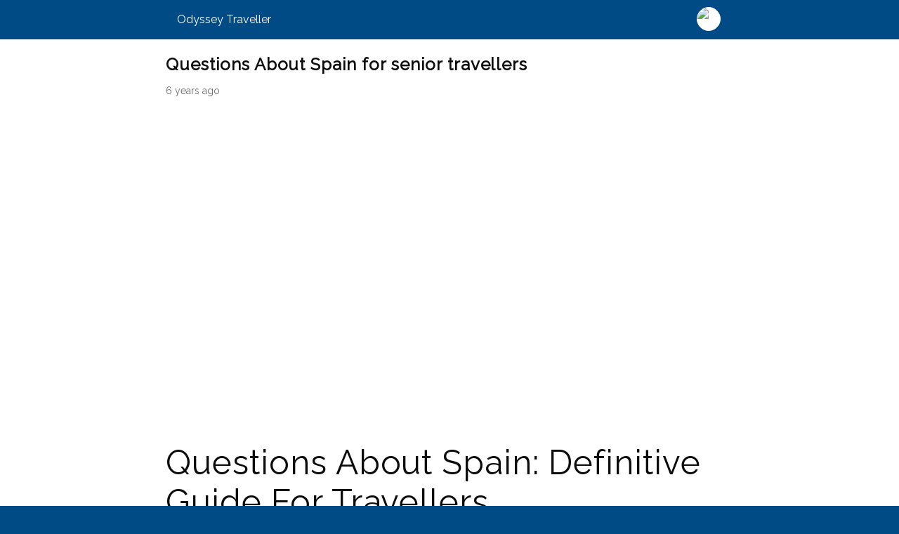

--- FILE ---
content_type: text/html; charset=utf-8
request_url: https://www.odysseytraveller.com/articles/definitive-guide-for-seniors/amp/
body_size: 24439
content:
<!DOCTYPE html>
<html amp lang="en-US" transformed="self;v=1" i-amphtml-layout="" i-amphtml-no-boilerplate="">
<head><meta charset="utf-8"><meta name="viewport" content="width=device-width,minimum-scale=1,maximum-scale=1,user-scalable=no"><link rel="preconnect" href="https://cdn.ampproject.org"><style amp-runtime="" i-amphtml-version="012512221826001">html{overflow-x:hidden!important}html.i-amphtml-fie{height:100%!important;width:100%!important}html:not([amp4ads]),html:not([amp4ads]) body{height:auto!important}html:not([amp4ads]) body{margin:0!important}body{-webkit-text-size-adjust:100%;-moz-text-size-adjust:100%;-ms-text-size-adjust:100%;text-size-adjust:100%}html.i-amphtml-singledoc.i-amphtml-embedded{-ms-touch-action:pan-y pinch-zoom;touch-action:pan-y pinch-zoom}html.i-amphtml-fie>body,html.i-amphtml-singledoc>body{overflow:visible!important}html.i-amphtml-fie:not(.i-amphtml-inabox)>body,html.i-amphtml-singledoc:not(.i-amphtml-inabox)>body{position:relative!important}html.i-amphtml-ios-embed-legacy>body{overflow-x:hidden!important;overflow-y:auto!important;position:absolute!important}html.i-amphtml-ios-embed{overflow-y:auto!important;position:static}#i-amphtml-wrapper{overflow-x:hidden!important;overflow-y:auto!important;position:absolute!important;top:0!important;left:0!important;right:0!important;bottom:0!important;margin:0!important;display:block!important}html.i-amphtml-ios-embed.i-amphtml-ios-overscroll,html.i-amphtml-ios-embed.i-amphtml-ios-overscroll>#i-amphtml-wrapper{-webkit-overflow-scrolling:touch!important}#i-amphtml-wrapper>body{position:relative!important;border-top:1px solid transparent!important}#i-amphtml-wrapper+body{visibility:visible}#i-amphtml-wrapper+body .i-amphtml-lightbox-element,#i-amphtml-wrapper+body[i-amphtml-lightbox]{visibility:hidden}#i-amphtml-wrapper+body[i-amphtml-lightbox] .i-amphtml-lightbox-element{visibility:visible}#i-amphtml-wrapper.i-amphtml-scroll-disabled,.i-amphtml-scroll-disabled{overflow-x:hidden!important;overflow-y:hidden!important}amp-instagram{padding:54px 0px 0px!important;background-color:#fff}amp-iframe iframe{box-sizing:border-box!important}[amp-access][amp-access-hide]{display:none}[subscriptions-dialog],body:not(.i-amphtml-subs-ready) [subscriptions-action],body:not(.i-amphtml-subs-ready) [subscriptions-section]{display:none!important}amp-experiment,amp-live-list>[update]{display:none}amp-list[resizable-children]>.i-amphtml-loading-container.amp-hidden{display:none!important}amp-list [fetch-error],amp-list[load-more] [load-more-button],amp-list[load-more] [load-more-end],amp-list[load-more] [load-more-failed],amp-list[load-more] [load-more-loading]{display:none}amp-list[diffable] div[role=list]{display:block}amp-story-page,amp-story[standalone]{min-height:1px!important;display:block!important;height:100%!important;margin:0!important;padding:0!important;overflow:hidden!important;width:100%!important}amp-story[standalone]{background-color:#000!important;position:relative!important}amp-story-page{background-color:#757575}amp-story .amp-active>div,amp-story .i-amphtml-loader-background{display:none!important}amp-story-page:not(:first-of-type):not([distance]):not([active]){transform:translateY(1000vh)!important}amp-autocomplete{position:relative!important;display:inline-block!important}amp-autocomplete>input,amp-autocomplete>textarea{padding:0.5rem;border:1px solid rgba(0,0,0,.33)}.i-amphtml-autocomplete-results,amp-autocomplete>input,amp-autocomplete>textarea{font-size:1rem;line-height:1.5rem}[amp-fx^=fly-in]{visibility:hidden}amp-script[nodom],amp-script[sandboxed]{position:fixed!important;top:0!important;width:1px!important;height:1px!important;overflow:hidden!important;visibility:hidden}
/*# sourceURL=/css/ampdoc.css*/[hidden]{display:none!important}.i-amphtml-element{display:inline-block}.i-amphtml-blurry-placeholder{transition:opacity 0.3s cubic-bezier(0.0,0.0,0.2,1)!important;pointer-events:none}[layout=nodisplay]:not(.i-amphtml-element){display:none!important}.i-amphtml-layout-fixed,[layout=fixed][width][height]:not(.i-amphtml-layout-fixed){display:inline-block;position:relative}.i-amphtml-layout-responsive,[layout=responsive][width][height]:not(.i-amphtml-layout-responsive),[width][height][heights]:not([layout]):not(.i-amphtml-layout-responsive),[width][height][sizes]:not(img):not([layout]):not(.i-amphtml-layout-responsive){display:block;position:relative}.i-amphtml-layout-intrinsic,[layout=intrinsic][width][height]:not(.i-amphtml-layout-intrinsic){display:inline-block;position:relative;max-width:100%}.i-amphtml-layout-intrinsic .i-amphtml-sizer{max-width:100%}.i-amphtml-intrinsic-sizer{max-width:100%;display:block!important}.i-amphtml-layout-container,.i-amphtml-layout-fixed-height,[layout=container],[layout=fixed-height][height]:not(.i-amphtml-layout-fixed-height){display:block;position:relative}.i-amphtml-layout-fill,.i-amphtml-layout-fill.i-amphtml-notbuilt,[layout=fill]:not(.i-amphtml-layout-fill),body noscript>*{display:block;overflow:hidden!important;position:absolute;top:0;left:0;bottom:0;right:0}body noscript>*{position:absolute!important;width:100%;height:100%;z-index:2}body noscript{display:inline!important}.i-amphtml-layout-flex-item,[layout=flex-item]:not(.i-amphtml-layout-flex-item){display:block;position:relative;-ms-flex:1 1 auto;flex:1 1 auto}.i-amphtml-layout-fluid{position:relative}.i-amphtml-layout-size-defined{overflow:hidden!important}.i-amphtml-layout-awaiting-size{position:absolute!important;top:auto!important;bottom:auto!important}i-amphtml-sizer{display:block!important}@supports (aspect-ratio:1/1){i-amphtml-sizer.i-amphtml-disable-ar{display:none!important}}.i-amphtml-blurry-placeholder,.i-amphtml-fill-content{display:block;height:0;max-height:100%;max-width:100%;min-height:100%;min-width:100%;width:0;margin:auto}.i-amphtml-layout-size-defined .i-amphtml-fill-content{position:absolute;top:0;left:0;bottom:0;right:0}.i-amphtml-replaced-content,.i-amphtml-screen-reader{padding:0!important;border:none!important}.i-amphtml-screen-reader{position:fixed!important;top:0px!important;left:0px!important;width:4px!important;height:4px!important;opacity:0!important;overflow:hidden!important;margin:0!important;display:block!important;visibility:visible!important}.i-amphtml-screen-reader~.i-amphtml-screen-reader{left:8px!important}.i-amphtml-screen-reader~.i-amphtml-screen-reader~.i-amphtml-screen-reader{left:12px!important}.i-amphtml-screen-reader~.i-amphtml-screen-reader~.i-amphtml-screen-reader~.i-amphtml-screen-reader{left:16px!important}.i-amphtml-unresolved{position:relative;overflow:hidden!important}.i-amphtml-select-disabled{-webkit-user-select:none!important;-ms-user-select:none!important;user-select:none!important}.i-amphtml-notbuilt,[layout]:not(.i-amphtml-element),[width][height][heights]:not([layout]):not(.i-amphtml-element),[width][height][sizes]:not(img):not([layout]):not(.i-amphtml-element){position:relative;overflow:hidden!important;color:transparent!important}.i-amphtml-notbuilt:not(.i-amphtml-layout-container)>*,[layout]:not([layout=container]):not(.i-amphtml-element)>*,[width][height][heights]:not([layout]):not(.i-amphtml-element)>*,[width][height][sizes]:not([layout]):not(.i-amphtml-element)>*{display:none}amp-img:not(.i-amphtml-element)[i-amphtml-ssr]>img.i-amphtml-fill-content{display:block}.i-amphtml-notbuilt:not(.i-amphtml-layout-container),[layout]:not([layout=container]):not(.i-amphtml-element),[width][height][heights]:not([layout]):not(.i-amphtml-element),[width][height][sizes]:not(img):not([layout]):not(.i-amphtml-element){color:transparent!important;line-height:0!important}.i-amphtml-ghost{visibility:hidden!important}.i-amphtml-element>[placeholder],[layout]:not(.i-amphtml-element)>[placeholder],[width][height][heights]:not([layout]):not(.i-amphtml-element)>[placeholder],[width][height][sizes]:not([layout]):not(.i-amphtml-element)>[placeholder]{display:block;line-height:normal}.i-amphtml-element>[placeholder].amp-hidden,.i-amphtml-element>[placeholder].hidden{visibility:hidden}.i-amphtml-element:not(.amp-notsupported)>[fallback],.i-amphtml-layout-container>[placeholder].amp-hidden,.i-amphtml-layout-container>[placeholder].hidden{display:none}.i-amphtml-layout-size-defined>[fallback],.i-amphtml-layout-size-defined>[placeholder]{position:absolute!important;top:0!important;left:0!important;right:0!important;bottom:0!important;z-index:1}amp-img[i-amphtml-ssr]:not(.i-amphtml-element)>[placeholder]{z-index:auto}.i-amphtml-notbuilt>[placeholder]{display:block!important}.i-amphtml-hidden-by-media-query{display:none!important}.i-amphtml-element-error{background:red!important;color:#fff!important;position:relative!important}.i-amphtml-element-error:before{content:attr(error-message)}i-amp-scroll-container,i-amphtml-scroll-container{position:absolute;top:0;left:0;right:0;bottom:0;display:block}i-amp-scroll-container.amp-active,i-amphtml-scroll-container.amp-active{overflow:auto;-webkit-overflow-scrolling:touch}.i-amphtml-loading-container{display:block!important;pointer-events:none;z-index:1}.i-amphtml-notbuilt>.i-amphtml-loading-container{display:block!important}.i-amphtml-loading-container.amp-hidden{visibility:hidden}.i-amphtml-element>[overflow]{cursor:pointer;position:relative;z-index:2;visibility:hidden;display:initial;line-height:normal}.i-amphtml-layout-size-defined>[overflow]{position:absolute}.i-amphtml-element>[overflow].amp-visible{visibility:visible}template{display:none!important}.amp-border-box,.amp-border-box *,.amp-border-box :after,.amp-border-box :before{box-sizing:border-box}amp-pixel{display:none!important}amp-analytics,amp-auto-ads,amp-story-auto-ads{position:fixed!important;top:0!important;width:1px!important;height:1px!important;overflow:hidden!important;visibility:hidden}amp-story{visibility:hidden!important}html.i-amphtml-fie>amp-analytics{position:initial!important}[visible-when-invalid]:not(.visible),form [submit-error],form [submit-success],form [submitting]{display:none}amp-accordion{display:block!important}@media (min-width:1px){:where(amp-accordion>section)>:first-child{margin:0;background-color:#efefef;padding-right:20px;border:1px solid #dfdfdf}:where(amp-accordion>section)>:last-child{margin:0}}amp-accordion>section{float:none!important}amp-accordion>section>*{float:none!important;display:block!important;overflow:hidden!important;position:relative!important}amp-accordion,amp-accordion>section{margin:0}amp-accordion:not(.i-amphtml-built)>section>:last-child{display:none!important}amp-accordion:not(.i-amphtml-built)>section[expanded]>:last-child{display:block!important}
/*# sourceURL=/css/ampshared.css*/</style><meta name="description" content="Questions about Spain asked before planning to travel as a couple or solo on an escorted small group tour to Madrid, Barcelona, or the Camino."><meta property="og:locale" content="en_US"><meta property="og:type" content="article"><meta property="og:title" content="Questions About Spain for senior travellers"><meta property="og:description" content="Questions about Spain asked before planning to travel as a couple or solo on an escorted small group tour to Madrid, Barcelona, or the Camino."><meta property="og:url" content="https://www.odysseytraveller.com/articles/definitive-guide-for-seniors/"><meta property="og:site_name" content="Odyssey Traveller"><meta property="article:publisher" content="https://www.facebook.com/Odysseytravellers/"><meta property="article:published_time" content="2019-11-13T04:53:00+00:00"><meta property="article:modified_time" content="2024-04-18T04:52:18+00:00"><meta property="og:image" content="https://cdn.odysseytraveller.com/app/uploads/s3apsoutheast2://www-odysseytraveller-com/app/uploads/2018/07/barcelona-GettyImages-670055698-e1705583922338.jpg"><meta property="og:image:width" content="1920"><meta property="og:image:height" content="1282"><meta property="og:image:type" content="image/jpeg"><meta name="author" content="Odyssey Info"><meta name="twitter:card" content="summary_large_image"><meta name="twitter:label1" content="Written by"><meta name="twitter:data1" content="Odyssey Info"><meta name="twitter:label2" content="Est. reading time"><meta name="twitter:data2" content="18 minutes"><meta name="robots" content="index, follow, max-image-preview:large, max-snippet:-1, max-video-preview:-1"><meta name="generator" content="AMP Plugin v2.1.4; mode=reader; theme=legacy"><link rel="preconnect" href="https://fonts.gstatic.com" crossorigin=""><link rel="dns-prefetch" href="https://fonts.gstatic.com"><link rel="preconnect" href="https://fonts.gstatic.com/" crossorigin=""><script async="" src="https://cdn.ampproject.org/v0.mjs" type="module" crossorigin="anonymous"></script><script async nomodule src="https://cdn.ampproject.org/v0.js" crossorigin="anonymous"></script><script src="https://cdn.ampproject.org/v0/amp-analytics-0.1.mjs" async="" custom-element="amp-analytics" type="module" crossorigin="anonymous"></script><script async nomodule src="https://cdn.ampproject.org/v0/amp-analytics-0.1.js" crossorigin="anonymous" custom-element="amp-analytics"></script><link href="https://fonts.googleapis.com/css?family=Raleway" rel="stylesheet"><style amp-custom="">[type='text'],[type='email'],[type='url'],[type='password'],[type='number'],[type='date'],[type='datetime-local'],[type='month'],[type='search'],[type='tel'],[type='time'],[type='week'],[multiple]{-webkit-appearance:none;-moz-appearance:none;appearance:none;background-color:#fff;border-color:#6b7280;border-width:1px;border-radius:0px;padding-top:.5rem;padding-right:.75rem;padding-bottom:.5rem;padding-left:.75rem;font-size:1rem;line-height:1.5rem}[type='text']:focus,[type='email']:focus,[type='url']:focus,[type='password']:focus,[type='number']:focus,[type='date']:focus,[type='datetime-local']:focus,[type='month']:focus,[type='search']:focus,[type='tel']:focus,[type='time']:focus,[type='week']:focus,[multiple]:focus{outline:2px solid transparent;outline-offset:2px;--tw-ring-offset-width:0px;--tw-ring-offset-color:#fff;--tw-ring-color:#004478;--tw-ring-offset-shadow:var(--tw-ring-inset) 0 0 0 var(--tw-ring-offset-width) var(--tw-ring-offset-color);--tw-ring-shadow:var(--tw-ring-inset) 0 0 0 calc(1px + var(--tw-ring-offset-width)) var(--tw-ring-color);box-shadow:var(--tw-ring-offset-shadow),var(--tw-ring-shadow),var(--tw-shadow,0 0 rgba(0,0,0,0));border-color:#004478}[type='checkbox'],[type='radio']{-webkit-appearance:none;-moz-appearance:none;appearance:none;padding:0;-webkit-print-color-adjust:exact;color-adjust:exact;display:inline-block;vertical-align:middle;background-origin:border-box;-webkit-user-select:none;-moz-user-select:none;-ms-user-select:none;user-select:none;flex-shrink:0;height:1rem;width:1rem;color:#004478;background-color:#fff;border-color:#6b7280;border-width:1px}[type='checkbox']:focus,[type='radio']:focus{outline:2px solid transparent;outline-offset:2px;--tw-ring-offset-width:2px;--tw-ring-offset-color:#fff;--tw-ring-color:#004478;--tw-ring-offset-shadow:var(--tw-ring-inset) 0 0 0 var(--tw-ring-offset-width) var(--tw-ring-offset-color);--tw-ring-shadow:var(--tw-ring-inset) 0 0 0 calc(2px + var(--tw-ring-offset-width)) var(--tw-ring-color);box-shadow:var(--tw-ring-offset-shadow),var(--tw-ring-shadow),var(--tw-shadow,0 0 rgba(0,0,0,0));border-color:#6b7280}[type='checkbox']:checked,[type='radio']:checked{border-color:transparent;background-color:currentColor;background-size:100% 100%;background-position:center;background-repeat:no-repeat}[type='checkbox']:checked:hover,[type='checkbox']:checked:focus,[type='radio']:checked:hover,[type='radio']:checked:focus{border-color:transparent;background-color:currentColor}[type='checkbox']:indeterminate:hover,[type='checkbox']:indeterminate:focus{border-color:transparent;background-color:currentColor}*,::before,::after{box-sizing:border-box;border-width:0;border-style:solid;border-color:#e5e7eb}*{--tw-ring-offset-width:0px;--tw-ring-offset-color:#fff;--tw-ring-color:rgba(0,75,133,.5);--tw-ring-offset-shadow:0 0 rgba(0,0,0,0);--tw-ring-shadow:0 0 rgba(0,0,0,0);--tw-shadow:0 0 rgba(0,0,0,0)}:root{-moz-tab-size:4;-o-tab-size:4;tab-size:4}:-moz-focusring{outline:1px dotted ButtonText}:-moz-ui-invalid{box-shadow:none}::moz-focus-inner{border-style:none;padding:0}::-webkit-inner-spin-button,::-webkit-outer-spin-button{height:auto}::-webkit-search-decoration{-webkit-appearance:none}::-webkit-file-upload-button{-webkit-appearance:button;font:inherit}::-webkit-datetime-edit-fields-wrapper{padding:0}::-webkit-date-and-time-value{min-height:1.5em}[type='search']{-webkit-appearance:textfield;outline-offset:-2px}[multiple]{background-image:initial;background-position:initial;background-repeat:unset;background-size:initial;padding-right:.75rem;-webkit-print-color-adjust:unset;color-adjust:unset}[type='checkbox']{border-radius:0px}[type='radio']{border-radius:100%}[type='checkbox']:checked{background-image:url("data:image/svg+xml,%3csvg viewBox=\'0 0 16 16\' fill=\'white\' xmlns=\'http://www.w3.org/2000/svg\'%3e%3cpath d=\'M12.207 4.793a1 1 0 010 1.414l-5 5a1 1 0 01-1.414 0l-2-2a1 1 0 011.414-1.414L6.5 9.086l4.293-4.293a1 1 0 011.414 0z\'/%3e%3c/svg%3e")}[type='radio']:checked{background-image:url("data:image/svg+xml,%3csvg viewBox=\'0 0 16 16\' fill=\'white\' xmlns=\'http://www.w3.org/2000/svg\'%3e%3ccircle cx=\'8\' cy=\'8\' r=\'3\'/%3e%3c/svg%3e")}[type='checkbox']:indeterminate{background-image:url("data:image/svg+xml,%3csvg xmlns=\'http://www.w3.org/2000/svg\' fill=\'none\' viewBox=\'0 0 16 16\'%3e%3cpath stroke=\'white\' stroke-linecap=\'round\' stroke-linejoin=\'round\' stroke-width=\'2\' d=\'M4 8h8\'/%3e%3c/svg%3e");border-color:transparent;background-color:currentColor;background-size:100% 100%;background-position:center;background-repeat:no-repeat}[type='file']{background:unset;border-color:inherit;border-width:0;border-radius:0;padding:0;font-size:unset;line-height:inherit}[type='file']:focus{outline:1px solid ButtonText;outline:1px auto -webkit-focus-ring-color}a{color:inherit;text-decoration:inherit}body{margin:0;font-family:inherit;line-height:inherit}[type='button'],[type='reset'],[type='submit']{-webkit-appearance:button}html{-webkit-text-size-adjust:100%;font-family:Pangea,sans-serif;line-height:1.5}h3,h2,h1{font-size:inherit;font-weight:inherit}amp-img{border-style:solid;max-width:100%;height:auto}p,h3,h2,h1,figure{margin:0}strong{font-weight:bolder}amp-img{display:block;vertical-align:middle}ul{list-style:none;margin:0;padding:0}.center{text-align:center}.list-reset{list-style:none;padding-left:0}.table-cell{display:table-cell}.clearfix:after,.clearfix:before{content:" ";display:table}.clearfix:after{clear:both}.align-middle{vertical-align:middle}.m0{margin:0}.mb1{margin-bottom:.5rem}.mb4{margin-bottom:2rem}.py2{padding-top:1rem;padding-bottom:1rem}.col-12{width:100%}@media (min-width: 40.06rem){.sm-col-4{width:33.33333%}}@media (min-width: 52.06rem){.md-col-4{width:33.33333%}}@media (min-width: 64.06rem){.lg-col-4{width:33.33333%}}.flex{display:-webkit-box;display:-ms-flexbox;display:flex}.flex-wrap{-ms-flex-wrap:wrap;flex-wrap:wrap}.relative{position:relative}*{box-sizing:border-box}body{background:#fff;color:#4a4a4a;font-family:Lato,-apple-system,BlinkMacSystemFont,Helvetica Neue,Segoe UI,Roboto,Oxygen,Ubuntu,Cantarell,Fira Sans,Droid Sans,Arial,sans-serif;min-width:315px;overflow-x:hidden;font-smooth:always;-webkit-font-smoothing:antialiased}p{padding:0;margin:0}.ampstart-title-lg{font-size:3rem;line-height:3.5rem;letter-spacing:.06rem}.ampstart-subtitle,body{line-height:1.75;letter-spacing:normal}.ampstart-subtitle{color:#003f93;font-size:1rem}h1{color:#111827;font-weight:800;font-size:2.25em;margin-top:0;margin-bottom:.8888889em;line-height:1.1111111}h2{color:#111827;font-weight:700;font-size:1.5em;margin-top:2em;margin-bottom:1em;line-height:1.3333333}.h3,h3{color:#111827;font-weight:600;font-size:1.25em;margin-top:1.6em;margin-bottom:.6em;line-height:1.6}h1,h2,h3{margin:0;padding:0;font-weight:400;letter-spacing:.06rem}a,a:active,a:visited{color:inherit}@-webkit-keyframes a{50%{-webkit-transform:translate3d(0,-50%,0) rotate(-10deg);transform:translate3d(0,-50%,0) rotate(-10deg);-webkit-animation-timing-function:ease-out;animation-timing-function:ease-out}to{-webkit-transform:none;transform:none}}@keyframes a{50%{-webkit-transform:translate3d(0,-50%,0) rotate(-10deg);transform:translate3d(0,-50%,0) rotate(-10deg);-webkit-animation-timing-function:ease-out;animation-timing-function:ease-out}to{-webkit-transform:none;transform:none}}@-webkit-keyframes b{0%{-webkit-transform:translateY(-3rem);transform:translateY(-3rem)}to{-webkit-transform:none;transform:none}}@keyframes b{0%{-webkit-transform:translateY(-3rem);transform:translateY(-3rem)}to{-webkit-transform:none;transform:none}}@-webkit-keyframes c{0%{-webkit-transform:translateY(3rem);transform:translateY(3rem)}to{-webkit-transform:none;transform:none}}@keyframes c{0%{-webkit-transform:translateY(3rem);transform:translateY(3rem)}to{-webkit-transform:none;transform:none}}@-webkit-keyframes d{0%,2%{-webkit-transform-origin:center top;transform-origin:center top;-webkit-transform:scaleY(0) translate3d(0,-20px,0);transform:scaleY(0) translate3d(0,-20px,0)}2.5%{-webkit-transform:scaleY(.5) translateZ(0);transform:scaleY(.5) translateZ(0)}5%{-webkit-transform-origin:center top;transform-origin:center top;-webkit-transform:scaleX(1);transform:scaleX(1)}5.1%{-webkit-transform-origin:center bottom;transform-origin:center bottom}75%{-webkit-transform:scaleX(1);transform:scaleX(1)}78%,80%{-webkit-transform:scaleY(0);transform:scaleY(0)}99.9%{-webkit-transform-origin:center bottom;transform-origin:center bottom}to{-webkit-transform-origin:center top;transform-origin:center top;-webkit-transform:scaleY(0);transform:scaleY(0)}}@keyframes d{0%,2%{-webkit-transform-origin:center top;transform-origin:center top;-webkit-transform:scaleY(0) translate3d(0,-20px,0);transform:scaleY(0) translate3d(0,-20px,0)}2.5%{-webkit-transform:scaleY(.5) translateZ(0);transform:scaleY(.5) translateZ(0)}5%{-webkit-transform-origin:center top;transform-origin:center top;-webkit-transform:scaleX(1);transform:scaleX(1)}5.1%{-webkit-transform-origin:center bottom;transform-origin:center bottom}75%{-webkit-transform:scaleX(1);transform:scaleX(1)}78%,80%{-webkit-transform:scaleY(0);transform:scaleY(0)}99.9%{-webkit-transform-origin:center bottom;transform-origin:center bottom}to{-webkit-transform-origin:center top;transform-origin:center top;-webkit-transform:scaleY(0);transform:scaleY(0)}}@-webkit-keyframes e{0%{opacity:0;-webkit-transform:translate3d(0,-20px,0);transform:translate3d(0,-20px,0)}5%{opacity:0;-webkit-transform:translate3d(0,-20px,0);transform:translate3d(0,-20px,0)}9%,78%{opacity:1;-webkit-transform:translateZ(0);transform:translateZ(0)}81%,to{opacity:0;-webkit-transform:translate3d(0,20px,0);transform:translate3d(0,20px,0)}}@keyframes e{0%{opacity:0;-webkit-transform:translate3d(0,-20px,0);transform:translate3d(0,-20px,0)}5%{opacity:0;-webkit-transform:translate3d(0,-20px,0);transform:translate3d(0,-20px,0)}9%,78%{opacity:1;-webkit-transform:translateZ(0);transform:translateZ(0)}81%,to{opacity:0;-webkit-transform:translate3d(0,20px,0);transform:translate3d(0,20px,0)}}@-webkit-keyframes f{0%{-webkit-transform:scale(0);transform:scale(0);opacity:1}50%{-webkit-transform:scale(1);transform:scale(1);opacity:1}50.1%{opacity:0}to{opacity:0}}@keyframes f{0%{-webkit-transform:scale(0);transform:scale(0);opacity:1}50%{-webkit-transform:scale(1);transform:scale(1);opacity:1}50.1%{opacity:0}to{opacity:0}}@-webkit-keyframes g{0%{opacity:1}50%{opacity:1}50.1%{opacity:0}to{opacity:0}}@keyframes g{0%{opacity:1}50%{opacity:1}50.1%{opacity:0}to{opacity:0}}@-webkit-keyframes h{0%{opacity:0;-webkit-transform:scale(.9);transform:scale(.9)}50%{opacity:1}to{-webkit-transform:none;transform:none}}@keyframes h{0%{opacity:0;-webkit-transform:scale(.9);transform:scale(.9)}50%{opacity:1}to{-webkit-transform:none;transform:none}}@-webkit-keyframes i{0%{opacity:0;-webkit-transform:translateY(3.125rem);transform:translateY(3.125rem)}to{opacity:1;-webkit-transform:none;transform:none}}@keyframes i{0%{opacity:0;-webkit-transform:translateY(3.125rem);transform:translateY(3.125rem)}to{opacity:1;-webkit-transform:none;transform:none}}.amp-wp-enforced-sizes{max-width:100%;margin:0 auto}html{background:#0a89c0}body{background:#fff;color:#353535;font-family:"Merriweather","Times New Roman",Times,Serif;font-weight:300;line-height:1.75em}p,ul,figure{margin:0 0 1em;padding:0}a,a:visited{color:#0a89c0}a:hover,a:active,a:focus{color:#353535}.amp-wp-meta,.amp-wp-header div,.amp-wp-title,.wp-caption-text,.amp-wp-tax-category,.amp-wp-tax-tag,.amp-wp-comments-link,.amp-wp-footer p,.back-to-top{font-family:-apple-system,BlinkMacSystemFont,"Segoe UI","Raleway","Oxygen-Sans","Ubuntu","Cantarell","Helvetica Neue",sans-serif}.amp-wp-header{background-color:#0a89c0}.amp-wp-header div{color:#fff;font-size:1em;font-weight:400;margin:0 auto;max-width:calc(840px - 32px);padding:.875em 16px;position:relative}.amp-wp-header a{color:#fff;text-decoration:none}.amp-wp-header .amp-wp-site-icon{background-color:#fff;border:1px solid #fff;border-radius:50%;position:absolute;right:18px;top:10px}.amp-wp-article{color:#353535;font-weight:400;margin:1.5em auto;max-width:840px;overflow-wrap:break-word;word-wrap:break-word}.amp-wp-article-header{align-items:center;align-content:stretch;display:flex;flex-wrap:wrap;justify-content:space-between;margin:1.5em 16px 1.5em}.amp-wp-title{color:#353535;display:block;flex:1 0 100%;font-weight:900;margin:0 0 .625em;width:100%}.amp-wp-meta{color:#696969;display:inline-block;flex:2 1 50%;font-size:.875em;line-height:1.5em;margin:0;padding:0}.amp-wp-article-header .amp-wp-meta:last-of-type{text-align:right}.amp-wp-article-header .amp-wp-meta:first-of-type{text-align:left}.amp-wp-posted-on{text-align:right}.amp-wp-article-content{margin:0 16px}.amp-wp-article-content ul{margin-left:1em}.amp-wp-article-content amp-img{margin:0 auto}.wp-caption{padding:0}.wp-caption .wp-caption-text{border-bottom:1px solid #c2c2c2;color:#696969;font-size:.875em;line-height:1.5em;margin:0;padding:.66em 10px .75em}.amp-wp-article-footer .amp-wp-meta{display:block}.amp-wp-tax-category,.amp-wp-tax-tag{color:#696969;font-size:.875em;line-height:1.5em;margin:1.5em 16px}.amp-wp-comments-link{color:#696969;font-size:.875em;line-height:1.5em;text-align:center;margin:2.25em 0 1.5em}.amp-wp-comments-link a{border-style:solid;border-color:#c2c2c2;border-width:1px 1px 2px;border-radius:4px;background-color:transparent;color:#0a89c0;cursor:pointer;display:block;font-size:14px;font-weight:600;line-height:18px;margin:0 auto;max-width:200px;padding:11px 16px;text-decoration:none;width:50%;-webkit-transition:background-color .2s ease;transition:background-color .2s ease}.amp-wp-footer{border-top:1px solid #c2c2c2;margin:calc(1.5em - 1px) 0 0}.amp-wp-footer div{margin:0 auto;max-width:calc(840px - 32px);padding:1.25em 16px 1.25em;position:relative}.amp-wp-footer h2{font-size:1em;line-height:1.375em;margin:0 0 .5em}.amp-wp-footer p{color:#696969;font-size:.8em;line-height:1.5em;margin:0 85px 0 0}.amp-wp-footer a{text-decoration:none}.back-to-top{bottom:1.275em;font-size:.8em;font-weight:600;line-height:2em;position:absolute;right:16px}a,a:active,a:visited{text-decoration:none}header.amp-wp-header,html{background:#004b85}.amp-wp-title,h2,h3{color:#0c0c0c}a,a:active,a:visited{color:#003864;text-decoration:initial;font-weight:500;word-break:break-word}a:hover,a:focus{color:#f46702}.amp-wp-header a{color:white}.amp-wp-footer p{display:none}.amp-wp-title{font-size:24px;line-height:24px}.atgrid__item amp-img{max-width:100%}body{font-family:"Raleway",sans-serif}h1,h2,h3,.h3{font-family:"Raleway",sans-serif}.widget-tours ul{margin:0}amp-img{max-width:100%}.prose{color:#374151;max-width:65ch;font-size:1rem;line-height:1.75}.prose [class~="lead"]{color:#4b5563;font-size:1.25em;line-height:1.6;margin-top:1.2em;margin-bottom:1.2em}.prose a{color:#003864;text-decoration:initial;font-weight:500;word-break:break-word}.prose strong{color:#111827;font-weight:500}.prose ul > li{position:relative;padding-left:1.75em}.prose ul > li::before{content:"";position:absolute;background-color:#d1d5db;border-radius:50%;width:.375em;height:.375em;top:calc(.875em - .1875em);left:.25em}.prose h1{color:#111827;font-weight:800;font-size:2.25em;margin-top:0;margin-bottom:.8888889em;line-height:1.1111111}.prose h2{color:#111827;font-weight:700;font-size:1.5em;margin-top:2em;margin-bottom:1em;line-height:1.3333333}.prose h3{color:#111827;font-weight:600;font-size:1.25em;margin-top:1.6em;margin-bottom:.6em;line-height:1.6}.prose figure figcaption{color:#374151;font-size:.875em;line-height:1.4285714;margin-top:.8571429em}.prose p{margin-top:1.25em;margin-bottom:1.25em}.prose amp-img{margin-top:2em;margin-bottom:2em;border-radius:5px}.prose figure{margin-top:2em;margin-bottom:2em;margin-right:auto;margin-left:auto;max-width:100%}.prose figure > *{margin-top:0;margin-bottom:0}.prose ul{margin-top:1.25em;margin-bottom:1.25em;list-style-type:none}.prose li{margin-top:.5em;margin-bottom:.5em}.prose > ul > li p{margin-top:.75em;margin-bottom:.75em}.prose > ul > li > *:first-child{margin-top:1.25em}.prose > ul > li > *:last-child{margin-bottom:1.25em}.prose ul ul{margin-top:.75em;margin-bottom:.75em}.prose h2 + *{margin-top:0}.prose h3 + *{margin-top:0}.prose > :first-child{margin-top:0}.prose > :last-child{margin-bottom:0}.prose h1,.prose h2{letter-spacing:-.025em;font-weight:600}.prose h1,.prose h2,.prose h3{font-weight:600;color:#002541}.prose a strong{color:inherit;font-weight:inherit}figure{max-width:100%}:root:not(#_):not(#_):not(#_):not(#_):not(#_) .amp-wp-09550ff{width:4272px}:root:not(#_):not(#_):not(#_):not(#_):not(#_) .amp-wp-97a8ec6{width:1254px}:root:not(#_):not(#_):not(#_):not(#_):not(#_) .amp-wp-63231f5{width:3456px}:root:not(#_):not(#_):not(#_):not(#_):not(#_) .amp-wp-0cd89a6{width:3551px}:root:not(#_):not(#_):not(#_):not(#_):not(#_) .amp-wp-1836c39{width:1999px}:root:not(#_):not(#_):not(#_):not(#_):not(#_) .amp-wp-f07000d{width:2592px}:root:not(#_):not(#_):not(#_):not(#_):not(#_) .amp-wp-772e4b1{width:3000px}:root:not(#_):not(#_):not(#_):not(#_):not(#_) .amp-wp-e43b3f9{width:5184px}:root:not(#_):not(#_):not(#_):not(#_):not(#_) .amp-wp-e163ba4{width:4496px}:root:not(#_):not(#_):not(#_):not(#_):not(#_) .amp-wp-c809ccd{width:4320px}:root:not(#_):not(#_):not(#_):not(#_):not(#_) .amp-wp-e026f39{width:1920px}

/*# sourceURL=amp-custom.css */</style><!-- This site is optimized with the Yoast SEO Premium plugin v21.5 (Yoast SEO v21.5) - https://yoast.com/wordpress/plugins/seo/ --><link rel="canonical" href="https://www.odysseytraveller.com/articles/definitive-guide-for-seniors/"><script type="application/ld+json" class="yoast-schema-graph">{"@context":"https://schema.org","@graph":[{"@type":"Article","@id":"https://www.odysseytraveller.com/articles/definitive-guide-for-seniors/#article","isPartOf":{"@id":"https://www.odysseytraveller.com/articles/definitive-guide-for-seniors/"},"author":{"name":"Odyssey Info","@id":"https://www.odysseytraveller.com/#/schema/person/9cdae361b4060e1bedaf3bd74315ff0d"},"headline":"Questions About Spain for senior travellers","datePublished":"2019-11-13T04:53:00+00:00","dateModified":"2024-04-18T04:52:18+00:00","mainEntityOfPage":{"@id":"https://www.odysseytraveller.com/articles/definitive-guide-for-seniors/"},"wordCount":3276,"commentCount":0,"publisher":{"@id":"https://www.odysseytraveller.com/#organization"},"image":{"@id":"https://www.odysseytraveller.com/articles/definitive-guide-for-seniors/#primaryimage"},"thumbnailUrl":"https://cdn.odysseytraveller.com/app/uploads/s3apsoutheast2://www-odysseytraveller-com/app/uploads/2018/07/barcelona-GettyImages-670055698-e1705583922338.jpg","keywords":["History","Seniors","Spain"],"articleSection":["Blog","Europe","History","Spain"],"inLanguage":"en-US","potentialAction":[{"@type":"CommentAction","name":"Comment","target":["https://www.odysseytraveller.com/articles/definitive-guide-for-seniors/#respond"]}]},{"@type":"WebPage","@id":"https://www.odysseytraveller.com/articles/definitive-guide-for-seniors/","url":"https://www.odysseytraveller.com/articles/definitive-guide-for-seniors/","name":"Questions about Spain | Definitive Guide for Seniors - Odyssey Traveller","isPartOf":{"@id":"https://www.odysseytraveller.com/#website"},"primaryImageOfPage":{"@id":"https://www.odysseytraveller.com/articles/definitive-guide-for-seniors/#primaryimage"},"image":{"@id":"https://www.odysseytraveller.com/articles/definitive-guide-for-seniors/#primaryimage"},"thumbnailUrl":"https://cdn.odysseytraveller.com/app/uploads/s3apsoutheast2://www-odysseytraveller-com/app/uploads/2018/07/barcelona-GettyImages-670055698-e1705583922338.jpg","datePublished":"2019-11-13T04:53:00+00:00","dateModified":"2024-04-18T04:52:18+00:00","description":"Questions about Spain asked before planning to travel as a couple or solo on an escorted small group tour to Madrid, Barcelona, or the Camino.","breadcrumb":{"@id":"https://www.odysseytraveller.com/articles/definitive-guide-for-seniors/#breadcrumb"},"inLanguage":"en-US","potentialAction":[{"@type":"ReadAction","target":["https://www.odysseytraveller.com/articles/definitive-guide-for-seniors/"]}]},{"@type":"ImageObject","inLanguage":"en-US","@id":"https://www.odysseytraveller.com/articles/definitive-guide-for-seniors/#primaryimage","url":"https://cdn.odysseytraveller.com/app/uploads/s3apsoutheast2://www-odysseytraveller-com/app/uploads/2018/07/barcelona-GettyImages-670055698-e1705583922338.jpg","contentUrl":"https://cdn.odysseytraveller.com/app/uploads/s3apsoutheast2://www-odysseytraveller-com/app/uploads/2018/07/barcelona-GettyImages-670055698-e1705583922338.jpg","width":1920,"height":1282,"caption":"Barcelona, Spain"},{"@type":"BreadcrumbList","@id":"https://www.odysseytraveller.com/articles/definitive-guide-for-seniors/#breadcrumb","itemListElement":[{"@type":"ListItem","position":1,"name":"Home","item":"https://www.odysseytraveller.com/"},{"@type":"ListItem","position":2,"name":"Blog","item":"https://www.odysseytraveller.com/articles-about-travel/"},{"@type":"ListItem","position":3,"name":"Questions About Spain for senior travellers"}]},{"@type":"WebSite","@id":"https://www.odysseytraveller.com/#website","url":"https://www.odysseytraveller.com/","name":"Odyssey Traveller","description":"Educational Small Group Tours For Senior &amp; Mature Aged Travellers","publisher":{"@id":"https://www.odysseytraveller.com/#organization"},"potentialAction":[{"@type":"SearchAction","target":{"@type":"EntryPoint","urlTemplate":"https://www.odysseytraveller.com/?s={search_term_string}"},"query-input":"required name=search_term_string"}],"inLanguage":"en-US"},{"@type":"Organization","@id":"https://www.odysseytraveller.com/#organization","name":"Odyssey Traveller","url":"https://www.odysseytraveller.com/","logo":{"@type":"ImageObject","inLanguage":"en-US","@id":"https://www.odysseytraveller.com/#/schema/logo/image/","url":"https://cdn.odysseytraveller.com/app/uploads/2019/05/odyssey-logo-2x-final.png","contentUrl":"https://cdn.odysseytraveller.com/app/uploads/2019/05/odyssey-logo-2x-final.png","width":400,"height":112,"caption":"Odyssey Traveller"},"image":{"@id":"https://www.odysseytraveller.com/#/schema/logo/image/"},"sameAs":["https://www.facebook.com/Odysseytravellers/"]},{"@type":"Person","@id":"https://www.odysseytraveller.com/#/schema/person/9cdae361b4060e1bedaf3bd74315ff0d","name":"Odyssey Info","image":{"@type":"ImageObject","inLanguage":"en-US","@id":"https://www.odysseytraveller.com/#/schema/person/image/","url":"https://secure.gravatar.com/avatar/eac7ca472f9db7fa3caf0f161f5d6185?s=96&d=mm&r=g","contentUrl":"https://secure.gravatar.com/avatar/eac7ca472f9db7fa3caf0f161f5d6185?s=96&d=mm&r=g","caption":"Odyssey Info"}}]}</script><!-- / Yoast SEO Premium plugin. --><title>Questions about Spain | Definitive Guide for Seniors - Odyssey Traveller</title></head>

<body class="">

<header id="top" class="amp-wp-header">
	<div>
		<a href="https://www.odysseytraveller.com/">
										<amp-img src="https://cdn.odysseytraveller.com/app/uploads/2017/10/cropped-odysset-travel-favicon-32x32.png" width="32" height="32" class="amp-wp-site-icon amp-wp-enforced-sizes i-amphtml-layout-intrinsic i-amphtml-layout-size-defined" data-hero-candidate="" alt="Site icon" layout="intrinsic" data-hero i-amphtml-ssr i-amphtml-layout="intrinsic"><i-amphtml-sizer class="i-amphtml-sizer"><img alt="" aria-hidden="true" class="i-amphtml-intrinsic-sizer" role="presentation" src="[data-uri]"></i-amphtml-sizer><img class="i-amphtml-fill-content i-amphtml-replaced-content" decoding="async" alt="Site icon" src="https://cdn.odysseytraveller.com/app/uploads/2017/10/cropped-odysset-travel-favicon-32x32.png"></amp-img>
						<span class="amp-site-title">
				Odyssey Traveller			</span>
		</a>
	</div>
</header>

<article class="amp-wp-article">

    <header class="amp-wp-article-header">
        <h1 class="amp-wp-title">Questions About Spain for senior travellers</h1>
        <div class="amp-wp-meta amp-wp-posted-on">
	<time datetime="2019-11-13T04:53:00+00:00">
		6 years ago	</time>
</div>
    </header>

        <div class="amp-wp-article-content">
                    <div class="widget-call-to-action" id="widget-call-to-action-1">
    <figure class="ampstart-image-with-heading  m0 relative mb4">
        <amp-img src="https://cdn.odysseytraveller.com/app/uploads/2019/10/Porte-de-Soller-Majorca-Spain-1024x590.jpg" width="1024" height="590" layout="responsive" data-hero-candidate="" data-hero i-amphtml-ssr class="i-amphtml-layout-responsive i-amphtml-layout-size-defined" i-amphtml-layout="responsive"><i-amphtml-sizer style="display:block;padding-top:57.6172%"></i-amphtml-sizer><img class="i-amphtml-fill-content i-amphtml-replaced-content" decoding="async" loading="lazy" src="https://cdn.odysseytraveller.com/app/uploads/2019/10/Porte-de-Soller-Majorca-Spain-1024x590.jpg"></amp-img>
        <figcaption>
                        <div class="table-cell align-middle">
                                            <h3 class="ampstart-title-lg">Questions About Spain: Definitive Guide For Travellers</h3>
                                                                <div><p>An Antipodean travel company serving world travellers since 1983</p>
</div>
                                

</div>
<div class="container widget-article-info"><div class="article-info">
            <span class="mr-2">
        <i class="far fa-calendar mr-1"></i><time datetime="2019-11-13">November 2019</time>
            </span>
        <i class="far fa-clock  mr-1"></i>
        2 mins read                <p><i class="far fa-pencil-square"></i><span><a href="https://www.odysseytraveller.com/articles/categories/articles-about-travel/">Blog</a>, <a href="https://www.odysseytraveller.com/articles/categories/europe/">Europe</a>, <a href="https://www.odysseytraveller.com/articles/categories/history/">History</a>, <a href="https://www.odysseytraveller.com/articles/categories/europe/spain/">Spain</a></span></p>
    </div>

</div><div class="widget-wysiwyg" id="widget-wysiwyg-1">
    <section class="section section--padded">
  <div class="container">
    <div class="wysiwyg-container clearfix">
      <h1>Questions About Spain for senior travellers.</h1>
<p>Odyssey Traveller specialises in crafting unforgettable experiences for <a href="https://www.odysseytraveller.com/articles/travel-fitness-and-wellness-on-small-group-tours/" target="_blank" rel="noopener">seniors and mature-aged</a> travellers who seek to experience travel as part of a group as a couple or <a href="https://www.odysseytraveller.com/articles/solo-traveler-odyssey-travelers/" target="_blank" rel="noopener">solo traveller.</a> Providing adventure and educational programs to<a href="https://www.odysseytraveller.com/articles/small-group-tours-for-seniors/"> escorted small group tours since 1983</a>. Odyssey has built up a reasonable knowledge bank to answer questions about<a href="https://www.odysseytraveller.com/destinations/europe/spain/" target="_blank" rel="noopener"> Spain </a>that travellers are likely to ask, as they make their plans to tour independently, or with us as part of a small group tour. We hope that this list of frequently asked questions and the answers we provide will help you with planning your next holiday.</p>
<p>Read on, but please do not hesitate to contact us via the website, or through email or chat if you have more questions about Spain or our other tours.</p>
<figure id="attachment_31490" aria-describedby="caption-attachment-31490" class="wp-caption alignnone amp-wp-e026f39" data-amp-original-style="width: 1920px"><amp-img class="wp-image-31490 size-full amp-wp-enforced-sizes i-amphtml-layout-intrinsic i-amphtml-layout-size-defined" src="https://cdn.odysseytraveller.com/app/uploads/2018/07/barcelona-GettyImages-625648834.jpg" alt="Park Guell in Barcelona, Spain" width="1920" height="1181" srcset="https://cdn.odysseytraveller.com/app/uploads/2018/07/barcelona-GettyImages-625648834.jpg 1920w, https://cdn.odysseytraveller.com/app/uploads/2018/07/barcelona-GettyImages-625648834.jpg 600w, https://cdn.odysseytraveller.com/app/uploads/2018/07/barcelona-GettyImages-625648834.jpg 300w, https://cdn.odysseytraveller.com/app/uploads/2018/07/barcelona-GettyImages-625648834.jpg 768w, https://cdn.odysseytraveller.com/app/uploads/2018/07/barcelona-GettyImages-625648834.jpg 1024w" sizes="(max-width: 1920px) 100vw, 1920px" layout="intrinsic" disable-inline-width="" i-amphtml-layout="intrinsic"><i-amphtml-sizer class="i-amphtml-sizer"><img alt="" aria-hidden="true" class="i-amphtml-intrinsic-sizer" role="presentation" src="[data-uri]"></i-amphtml-sizer><noscript><img loading="lazy" decoding="async" src="https://cdn.odysseytraveller.com/app/uploads/2018/07/barcelona-GettyImages-625648834.jpg" alt="Park Guell in Barcelona, Spain" width="1920" height="1181" srcset="https://cdn.odysseytraveller.com/app/uploads/2018/07/barcelona-GettyImages-625648834.jpg 1920w, https://cdn.odysseytraveller.com/app/uploads/2018/07/barcelona-GettyImages-625648834.jpg 600w, https://cdn.odysseytraveller.com/app/uploads/2018/07/barcelona-GettyImages-625648834.jpg 300w, https://cdn.odysseytraveller.com/app/uploads/2018/07/barcelona-GettyImages-625648834.jpg 768w, https://cdn.odysseytraveller.com/app/uploads/2018/07/barcelona-GettyImages-625648834.jpg 1024w" sizes="(max-width: 1920px) 100vw, 1920px"></noscript></amp-img><figcaption id="caption-attachment-31490" class="wp-caption-text">Park Guell in Barcelona, Spain</figcaption></figure>
<figure id="attachment_40012" aria-describedby="caption-attachment-40012" class="wp-caption alignnone amp-wp-e026f39" data-amp-original-style="width: 1920px"><amp-img class="size-full wp-image-40012 amp-wp-enforced-sizes i-amphtml-layout-intrinsic i-amphtml-layout-size-defined" src="https://cdn.odysseytraveller.com/app/uploads/2017/09/La-Rioja-Spain.jpg" alt="La Rioja Spain" width="1920" height="1280" srcset="https://cdn.odysseytraveller.com/app/uploads/2017/09/La-Rioja-Spain.jpg 1920w, https://cdn.odysseytraveller.com/app/uploads/2017/09/La-Rioja-Spain.jpg 531w, https://cdn.odysseytraveller.com/app/uploads/2017/09/La-Rioja-Spain.jpg 600w, https://cdn.odysseytraveller.com/app/uploads/2017/09/La-Rioja-Spain.jpg 300w, https://cdn.odysseytraveller.com/app/uploads/2017/09/La-Rioja-Spain.jpg 768w, https://cdn.odysseytraveller.com/app/uploads/2017/09/La-Rioja-Spain.jpg 1024w" sizes="(max-width: 1920px) 100vw, 1920px" layout="intrinsic" disable-inline-width="" i-amphtml-layout="intrinsic"><i-amphtml-sizer class="i-amphtml-sizer"><img alt="" aria-hidden="true" class="i-amphtml-intrinsic-sizer" role="presentation" src="[data-uri]"></i-amphtml-sizer><noscript><img loading="lazy" decoding="async" src="https://cdn.odysseytraveller.com/app/uploads/2017/09/La-Rioja-Spain.jpg" alt="La Rioja Spain" width="1920" height="1280" srcset="https://cdn.odysseytraveller.com/app/uploads/2017/09/La-Rioja-Spain.jpg 1920w, https://cdn.odysseytraveller.com/app/uploads/2017/09/La-Rioja-Spain.jpg 531w, https://cdn.odysseytraveller.com/app/uploads/2017/09/La-Rioja-Spain.jpg 600w, https://cdn.odysseytraveller.com/app/uploads/2017/09/La-Rioja-Spain.jpg 300w, https://cdn.odysseytraveller.com/app/uploads/2017/09/La-Rioja-Spain.jpg 768w, https://cdn.odysseytraveller.com/app/uploads/2017/09/La-Rioja-Spain.jpg 1024w" sizes="(max-width: 1920px) 100vw, 1920px"></noscript></amp-img><figcaption id="caption-attachment-40012" class="wp-caption-text">A view of the wine region in La Rioja, Spain</figcaption></figure>

    </div>
  </div>
</section>
</div>
<div class="widget-faqs" id="widget-faqs-1">
    <section class="section section--gray section--padded">
    <div class="container">
        <div class="row faq">
            <div class="faq__item">
                <a name="accordion-name-faqs-696be6d19b522"></a>
                <div class="section-title title title--small title--center title--decoration-bottom-center title--underline">
                    <h2 class="title__primary">FAQs</h2>
                </div>
                <div class="padding-left padding-right">
                    <div class="panel-group faq__accordion" id="faq-accordion-faqs-696be6d19b522">
                                                    <div class="panel faq__accordion__item faq__accordion__item--open">
                                <div class="faq__accordion__heading">
                                    <a class="faq__accordion__title collapsed" data-toggle="collapse" data-parent="#faq-accordion-faqs-696be6d19b522" href="#faq-accordion-item-faqs-696be6d19b522-0" aria-expanded="true">What's included in your small group tour to Spain?</a>
                                </div>
                                <div id="faq-accordion-item-faqs-696be6d19b522-0" class="faq__accordion__content-wrap collapse in" aria-expanded="true">
                                    <div class="faq__accordion__content"><p></p><p>Our small group tour to Spain is a 21-day educational programme which includes tours of the country’s biggest cities –starting in the capital of <a href="https://www.odysseytraveller.com/articles/highlights-of-madrid/" target="_blank" rel="noopener">Madrid</a> and ending in<a href="https://www.odysseytraveller.com/tours-small-groups/barcelona-city-seniors-small-group-tour/" target="_blank" rel="noopener"> Barcelona</a> in northern Spain–with stops in smaller but equally beautiful towns that are not normally included in other commercial Spanish tours. It also includes the services of a Program Leader from our team in Australia, and a handful of local guides. For more details, <a href="https://www.odysseytraveller.com/tours-small-groups/discover-spain/">see the complete itinerary</a>. You can also see <a href="https://www.odysseytraveller.com/destinations/europe/spain/#widget-tours-1">our other tours to Spain here</a>.</p>
<p>This three-week journey especially designed for senior and mature-aged travellers offers a variety of sights and experiences. Madrid is a modern metropolis that has preserved its historic neighbourhoods and buildings, and will serve as the perfect gateway on our three-week sojourn into Spain’s storied past. Among the many places we will visit include:</p>
<ul>
<li>the sights of Madrid, including the Museo del Prado, which holds artwork from artists such as celebrated Spanish painter Francisco Goya</li>
<li>the Valley of the Fallen in San Lorenzo de El Escorial, a sombre and at times controversial monument commissioned by Francisco Franco and where the people who died in the Spanish Civil War were laid to rest</li>
<li>the city of Montserrat, travelling by cable car up to an abbey nestled in the mountain to visit the Black Madonna</li>
<li>the surrealist dreams of Salvador Dali in the Dali Theatre and Museum in Figueres</li>
<li>the Gaudi-designed monuments in Barcelona</li>
</ul>
<p>This tour mixes guided tours with plenty of free time, and the small group setting affords travellers focused attention and flexibility.</p>

                                    </div>
                                </div>
                            </div>
                                                    <div class="panel faq__accordion__item faq__accordion__item--open">
                                <div class="faq__accordion__heading">
                                    <a class="faq__accordion__title collapsed" data-toggle="collapse" data-parent="#faq-accordion-faqs-696be6d19b522" href="#faq-accordion-item-faqs-696be6d19b522-1" aria-expanded="true">What is the best time to visit Spain?</a>
                                </div>
                                <div id="faq-accordion-item-faqs-696be6d19b522-1" class="faq__accordion__content-wrap collapse in" aria-expanded="true">
                                    <div class="faq__accordion__content"><p></p><p>The best time to visit Spain is during the spring and fall, offering the traveller the best combination of good weather, fewer crowds, but a lively time in the cities with lots of activities to choose from. At Odyssey Traveller, we make it a point to travel during this “shoulder season”, the months between peak season and low season; this is why our small group tours to Spain depart in May (spring) and September (fall). This schedule avoids the massive crowds in April travelling to Catholic Spain for Easter, the unbearably hot days of August, and the sub-zero temperatures of a Spanish winter.</p>
<p>In Madrid, where we begin our tour, the average high temperature in May is 22 degrees Celsius with a low of 11 degrees. In September, the average high temperature is 26 degrees, with a low of 15 degrees. You can comfortably walk around on your tour and even spend a fun day at the beach!</p>

                                    </div>
                                </div>
                            </div>
                                            </div>
                </div>
            </div>
        </div>
    </div>
</section>
</div>
<div class="widget-wysiwyg" id="widget-wysiwyg-2">
    <section class="section section--padded">
  <div class="container">
    <div class="wysiwyg-container clearfix">
      <figure id="attachment_31504" aria-describedby="caption-attachment-31504" class="wp-caption alignnone amp-wp-e026f39" data-amp-original-style="width: 1920px"><amp-img class="size-full wp-image-31504 amp-wp-enforced-sizes i-amphtml-layout-intrinsic i-amphtml-layout-size-defined" src="https://cdn.odysseytraveller.com/app/uploads/2018/07/barcelona-GettyImages-509118832.jpg" alt="Montserrat Mountain Catalonia, Spain." width="1920" height="1121" srcset="https://cdn.odysseytraveller.com/app/uploads/2018/07/barcelona-GettyImages-509118832.jpg 1920w, https://cdn.odysseytraveller.com/app/uploads/2018/07/barcelona-GettyImages-509118832.jpg 600w, https://cdn.odysseytraveller.com/app/uploads/2018/07/barcelona-GettyImages-509118832.jpg 300w, https://cdn.odysseytraveller.com/app/uploads/2018/07/barcelona-GettyImages-509118832.jpg 768w, https://cdn.odysseytraveller.com/app/uploads/2018/07/barcelona-GettyImages-509118832.jpg 1024w" sizes="(max-width: 1920px) 100vw, 1920px" layout="intrinsic" disable-inline-width="" i-amphtml-layout="intrinsic"><i-amphtml-sizer class="i-amphtml-sizer"><img alt="" aria-hidden="true" class="i-amphtml-intrinsic-sizer" role="presentation" src="[data-uri]"></i-amphtml-sizer><noscript><img loading="lazy" decoding="async" src="https://cdn.odysseytraveller.com/app/uploads/2018/07/barcelona-GettyImages-509118832.jpg" alt="Montserrat Mountain Catalonia, Spain." width="1920" height="1121" srcset="https://cdn.odysseytraveller.com/app/uploads/2018/07/barcelona-GettyImages-509118832.jpg 1920w, https://cdn.odysseytraveller.com/app/uploads/2018/07/barcelona-GettyImages-509118832.jpg 600w, https://cdn.odysseytraveller.com/app/uploads/2018/07/barcelona-GettyImages-509118832.jpg 300w, https://cdn.odysseytraveller.com/app/uploads/2018/07/barcelona-GettyImages-509118832.jpg 768w, https://cdn.odysseytraveller.com/app/uploads/2018/07/barcelona-GettyImages-509118832.jpg 1024w" sizes="(max-width: 1920px) 100vw, 1920px"></noscript></amp-img><figcaption id="caption-attachment-31504" class="wp-caption-text">Montserrat</figcaption></figure>
<figure id="attachment_43013" aria-describedby="caption-attachment-43013" class="wp-caption alignnone amp-wp-09550ff" data-amp-original-style="width: 4272px"><amp-img class="wp-image-43013 size-full amp-wp-enforced-sizes i-amphtml-layout-intrinsic i-amphtml-layout-size-defined" src="https://cdn.odysseytraveller.com/app/uploads/2019/11/architecture-3685178-Valley-of-the-Fallen-Spain-scaled.jpg" alt="Valley of the Fallen, Spain" width="4272" height="2848" layout="intrinsic" i-amphtml-layout="intrinsic"><i-amphtml-sizer class="i-amphtml-sizer"><img alt="" aria-hidden="true" class="i-amphtml-intrinsic-sizer" role="presentation" src="[data-uri]"></i-amphtml-sizer><noscript><img loading="lazy" decoding="async" src="https://cdn.odysseytraveller.com/app/uploads/2019/11/architecture-3685178-Valley-of-the-Fallen-Spain-scaled.jpg" alt="Valley of the Fallen, Spain" width="4272" height="2848"></noscript></amp-img><figcaption id="caption-attachment-43013" class="wp-caption-text">Valley of the Fallen</figcaption></figure>
<figure id="attachment_30985" aria-describedby="caption-attachment-30985" class="wp-caption alignnone amp-wp-97a8ec6" data-amp-original-style="width: 1254px"><amp-img class="size-full wp-image-30985 amp-wp-enforced-sizes i-amphtml-layout-intrinsic i-amphtml-layout-size-defined" src="https://cdn.odysseytraveller.com/app/uploads/2018/05/iStock-521008320.jpg" alt="Cibeles Square, Madrid, Spain" width="1254" height="836" srcset="https://cdn.odysseytraveller.com/app/uploads/2018/05/iStock-521008320.jpg 1254w, https://cdn.odysseytraveller.com/app/uploads/2018/05/iStock-521008320.jpg 531w, https://cdn.odysseytraveller.com/app/uploads/2018/05/iStock-521008320.jpg 600w, https://cdn.odysseytraveller.com/app/uploads/2018/05/iStock-521008320.jpg 300w, https://cdn.odysseytraveller.com/app/uploads/2018/05/iStock-521008320.jpg 768w, https://cdn.odysseytraveller.com/app/uploads/2018/05/iStock-521008320.jpg 1024w" sizes="(max-width: 1254px) 100vw, 1254px" layout="intrinsic" disable-inline-width="" i-amphtml-layout="intrinsic"><i-amphtml-sizer class="i-amphtml-sizer"><img alt="" aria-hidden="true" class="i-amphtml-intrinsic-sizer" role="presentation" src="[data-uri]"></i-amphtml-sizer><noscript><img loading="lazy" decoding="async" src="https://cdn.odysseytraveller.com/app/uploads/2018/05/iStock-521008320.jpg" alt="Cibeles Square, Madrid, Spain" width="1254" height="836" srcset="https://cdn.odysseytraveller.com/app/uploads/2018/05/iStock-521008320.jpg 1254w, https://cdn.odysseytraveller.com/app/uploads/2018/05/iStock-521008320.jpg 531w, https://cdn.odysseytraveller.com/app/uploads/2018/05/iStock-521008320.jpg 600w, https://cdn.odysseytraveller.com/app/uploads/2018/05/iStock-521008320.jpg 300w, https://cdn.odysseytraveller.com/app/uploads/2018/05/iStock-521008320.jpg 768w, https://cdn.odysseytraveller.com/app/uploads/2018/05/iStock-521008320.jpg 1024w" sizes="(max-width: 1254px) 100vw, 1254px"></noscript></amp-img><figcaption id="caption-attachment-30985" class="wp-caption-text">Plaza de Cibeles in Madrid.</figcaption></figure>
<figure id="attachment_31510" aria-describedby="caption-attachment-31510" class="wp-caption alignnone amp-wp-e026f39" data-amp-original-style="width: 1920px"><amp-img class="size-full wp-image-31510 amp-wp-enforced-sizes i-amphtml-layout-intrinsic i-amphtml-layout-size-defined" src="https://cdn.odysseytraveller.com/app/uploads/2018/07/barcelona-GettyImages-670055698.jpg" alt="Barcelona" width="1920" height="1282" layout="intrinsic" i-amphtml-layout="intrinsic"><i-amphtml-sizer class="i-amphtml-sizer"><img alt="" aria-hidden="true" class="i-amphtml-intrinsic-sizer" role="presentation" src="[data-uri]"></i-amphtml-sizer><noscript><img loading="lazy" decoding="async" src="https://cdn.odysseytraveller.com/app/uploads/2018/07/barcelona-GettyImages-670055698.jpg" alt="Barcelona" width="1920" height="1282"></noscript></amp-img><figcaption id="caption-attachment-31510" class="wp-caption-text">A view of Barcelona.</figcaption></figure>

    </div>
  </div>
</section>
</div>
<div class="widget-faqs" id="widget-faqs-2">
    <section class="section section--gray section--padded">
    <div class="container">
        <div class="row faq">
            <div class="faq__item">
                <a name="accordion-name-faqs-696be6d19daee"></a>
                <div class="section-title title title--small title--center title--decoration-bottom-center title--underline">
                    <h2 class="title__primary">FAQs</h2>
                </div>
                <div class="padding-left padding-right">
                    <div class="panel-group faq__accordion" id="faq-accordion-faqs-696be6d19daee">
                                                    <div class="panel faq__accordion__item faq__accordion__item--open">
                                <div class="faq__accordion__heading">
                                    <a class="faq__accordion__title collapsed" data-toggle="collapse" data-parent="#faq-accordion-faqs-696be6d19daee" href="#faq-accordion-item-faqs-696be6d19daee-0" aria-expanded="true">What is the history of bullfighting in Spain?</a>
                                </div>
                                <div id="faq-accordion-item-faqs-696be6d19daee-0" class="faq__accordion__content-wrap collapse in" aria-expanded="true">
                                    <div class="faq__accordion__content"><p></p><p>Bullfighting, or <em>corrida de toros</em> (“running of bulls”) is a <a href="https://www.britannica.com/sports/bullfighting">spectacle</a> and <a href="https://edition.cnn.com/2019/01/12/europe/bullfighting-spain-politics-scli-intl/index.html">sport</a> in Spain wherein a bull is fought and usually killed by a bullfighter (matador) in a sand arena. We don’t know its exact origins, but archaeological findings show evidence of some form of bullfighting in Minoan and ancient Roman cultures. When the Iberian Peninsula was conquered by the Visigoths in the 5th century, the new rulers continued and modified the sport. The Visigoths were conquered by <a href="https://www.odysseytraveller.com/articles/history-of-islamic-spain/" target="_blank" rel="noopener">the Moors</a> in the 8th century, and bullfighting became a tournament between <a href="https://www.britannica.com/sports/bullfighting/History#ref253490">Moorish chieftains and Christian Iberian knights</a>. Even after the Moors were defeated, bullfighting continued to be the favourite sport of the aristocracy. For 600 years, nobles fought bulls on horse mount. When the aristocracy abandoned bullfighting, the masses took it up, getting rid of the horse and fighting the bulls on foot. It attracted spectators from all walks of life and bullfighting became an important part of Spanish festivals and community life. Bullfighting became professionalised and commercialised in the 18th century. Both sides fighting during the Spanish Civil War even organised bullfights <a href="https://edition.cnn.com/2019/01/12/europe/bullfighting-spain-politics-scli-intl/index.html">to raise funds</a>.</p>
<p>Sevilla-born <a href="https://www.britannica.com/sports/bullfighting/The-rise-of-professional-bullfighting">Joaquín Rodríguez Costillares</a> is said to be the father of modern bullfighting in Spain, credited with inventing the many aspects of bullfighting we still associate with the spectacle to this day: the elaborate costume of the matador, the cape, and killing the bull by transfixing it with the cape and plunging a knife between the bull’s shoulder blades. The Seville bullfighting festival, one of the most well-known in the world, is held during the Feria de Abril de Sevilla (Seville April Fair) and begins two weeks after Easter. The bullring of the Real Maestranza de Caballería de Sevilla is the site of these bullfights.</p>
<p>Bullfighting has entered public debate in recent years, with defenders saying it <a href="https://www.bbc.com/news/world-europe-38063778">remains part of Spain’s national fabric</a>, and objectors saying it is a form of animal cruelty. In 2019, it also became highly politicised, with Spain’s far-right party Vox supporting bullfighting as a “<a href="https://blogs.lse.ac.uk/europpblog/2019/05/10/the-link-between-greenhouses-bull-fighting-and-support-for-vox-in-spain/">defence of traditional moral values</a>“.</p>

                                    </div>
                                </div>
                            </div>
                                                    <div class="panel faq__accordion__item faq__accordion__item--open">
                                <div class="faq__accordion__heading">
                                    <a class="faq__accordion__title collapsed" data-toggle="collapse" data-parent="#faq-accordion-faqs-696be6d19daee" href="#faq-accordion-item-faqs-696be6d19daee-1" aria-expanded="true">What is the history of architecture in Spain?</a>
                                </div>
                                <div id="faq-accordion-item-faqs-696be6d19daee-1" class="faq__accordion__content-wrap collapse in" aria-expanded="true">
                                    <div class="faq__accordion__content"><p></p><p>The history of Spanish architecture is shaped by Spain’s successive rulers. The Romans and the Visigoths left behind their distinctive styles and building techniques. Moorish invasion in the 8th century brought Islamic influences to the Iberian Peninsula, which eventually gave rise to the Mudejar style (12th to 17th centuries) which was a blending of European Christian and Islamic influences in architecture. For the most part, Spain was also influenced by the architectural movements of the Continent, but in the 17th century, it would develop its own vernacular strand of Baroque, called Spanish Baroque. <a href="https://www.odysseytraveller.com/articles/georgian-style-of-architecture/">Baroque</a>, as we’ve written before, is characterised by elaborate designs, luxurious materials, and ornate extravagance, and had its roots in Renaissance <a href="https://www.odysseytraveller.com/articles/rome-italy/" target="_blank" rel="noopener">Rome</a> and spread from Italy to the rest of continental Europe. Spanish Baroque, commonly seen in religious buildings, was at times more elaborate and indulgent than the Baroque style that developed on the Continent.</p>
<p>Of course, discussion of Spanish architecture will not be complete without mentioning Antoni Gaudi, whose unique style was inspired by various architectural eras–Mudejar, Gothic, Baroque–but after 1902 “<a href="https://www.britannica.com/biography/Antoni-Gaudi">his designs elude conventional stylistic nomenclature</a>“. The famous Catalan architect worked in Barcelona, and many of his buildings are included in our small group tours to Spain.</p>

                                    </div>
                                </div>
                            </div>
                                                    <div class="panel faq__accordion__item faq__accordion__item--open">
                                <div class="faq__accordion__heading">
                                    <a class="faq__accordion__title collapsed" data-toggle="collapse" data-parent="#faq-accordion-faqs-696be6d19daee" href="#faq-accordion-item-faqs-696be6d19daee-2" aria-expanded="true">Where can you find museums of art in Spain?</a>
                                </div>
                                <div id="faq-accordion-item-faqs-696be6d19daee-2" class="faq__accordion__content-wrap collapse in" aria-expanded="true">
                                    <div class="faq__accordion__content"><p></p><p>As a cultural centre, Spain has more than <a href="https://www.ne-mo.org/about-us/network/list-of-countries/spain.html">a thousand museums</a> all over the country, with many concentrated in the big cities of Madrid and Barcelona.</p>
<p>The <a href="https://www.museodelprado.es/en/visit-the-museum">Museo Nacional del Prado</a> in Madrid opened to the public in 1819, starting with 1,510 paintings from the royal collection and which grew throughout the centuries. Highlights include <em>The Garden of Earthly Delights</em> by Bosch, <em>The Nobleman with his hand on his Chest</em> by El Greco, <em>Self-portrait</em> by Dürer and <em>The Family of Carlos IV</em> by Goya. Also in Madrid are Reina Sofía, a museum of contemporary art; and Thyssen-Bornemisza Museum, which began as a private collection of Heinrich Thyssen, a German-Hungarian art collector.</p>
<p>The <a href="http://www.museupicasso.bcn.cat/en/">Picasso Museum</a> in Barcelona, opened in 1963, focuses on the formative years of the Spanish artist Pablo Picasso (1881-1973), carrying a collection of his early paintings and more than 4,000 pieces in its permanent collection. Also in Barcelona is the <a href="https://www.museunacional.cat/en">National Art Museum of Catalonia; </a>highlights include a collection of Medieval Gothic Art and work by the city’s most famous architect, Gaudi.</p>
<p>Outside these two cities are the Guggenheim Museum in <a href="https://www.odysseytraveller.com/articles/bilbao-spain/" target="_blank" rel="noopener">Bilbao</a>, a museum of modern and contemporary art, and the Dali Theatre and Museum in Figueres, hometown of surrealist artist Salvador Dali.</p>

                                    </div>
                                </div>
                            </div>
                                                    <div class="panel faq__accordion__item faq__accordion__item--open">
                                <div class="faq__accordion__heading">
                                    <a class="faq__accordion__title collapsed" data-toggle="collapse" data-parent="#faq-accordion-faqs-696be6d19daee" href="#faq-accordion-item-faqs-696be6d19daee-3" aria-expanded="true">How can you find more about Jewish history in Spain?</a>
                                </div>
                                <div id="faq-accordion-item-faqs-696be6d19daee-3" class="faq__accordion__content-wrap collapse in" aria-expanded="true">
                                    <div class="faq__accordion__content"><p></p><p>The Centro de la Memoria Sefardí in <a href="https://www.odysseytraveller.com/articles/granada-spain/" target="_blank" rel="noopener">Granada</a>, Spain offers information on the culture, history and traditions of the Sephardic Jewish community. (“<a href="https://www.etymonline.com/word/sephardim">Sepharad</a>” from modern Hebrew was the name given to Spain or the Iberian Peninsula.) The city of Granada sits at the foot of the Sierra Nevada, and was once one of the most important cities of the Umayyad Caliphate in the Iberian Peninsula and, after the caliphate’s collapse, the centre of Jewish culture and scholarship. However, in 1492, Spain passed the <a href="https://www.theatlantic.com/international/archive/2019/09/spain-offers-citizenship-sephardic-jews/598258/">Edict of Expulsion</a> which ruled that Jews should either convert to Christianity or leave within four months; otherwise, they would be executed.</p>
<p>The small museum, which opened in 2013, features maps of the city, a library on Jewish subjects, and other objects that offer a glimpse on the daily lives of Sephardic Jews before their violent expulsion from Spain.</p>
<p>In 2015, as a “<a href="https://www.theatlantic.com/international/archive/2019/09/spain-offers-citizenship-sephardic-jews/598258/">gesture of atonement</a>“, the Spanish Parliament passed a law that would offer Spanish citizenship to Sephardic Jews without making them give up their current citizenship.</p>

                                    </div>
                                </div>
                            </div>
                                            </div>
                </div>
            </div>
        </div>
    </div>
</section>
</div>
<div class="widget-wysiwyg" id="widget-wysiwyg-3">
    <section class="section section--padded">
  <div class="container">
    <div class="wysiwyg-container clearfix">
      <figure id="attachment_43020" aria-describedby="caption-attachment-43020" class="wp-caption alignnone amp-wp-63231f5" data-amp-original-style="width: 3456px"><amp-img class="size-full wp-image-43020 amp-wp-enforced-sizes i-amphtml-layout-intrinsic i-amphtml-layout-size-defined" src="https://cdn.odysseytraveller.com/app/uploads/2019/11/toro-112069-A-bullfighting-ring-in-Spain.jpg" alt="A bullfighting ring in Spain" width="3456" height="2592" srcset="https://cdn.odysseytraveller.com/app/uploads/2019/11/toro-112069-A-bullfighting-ring-in-Spain.jpg 2560w, https://cdn.odysseytraveller.com/app/uploads/2019/11/toro-112069-A-bullfighting-ring-in-Spain-600x450.jpg 600w, https://cdn.odysseytraveller.com/app/uploads/2019/11/toro-112069-A-bullfighting-ring-in-Spain-300x225.jpg 300w, https://cdn.odysseytraveller.com/app/uploads/2019/11/toro-112069-A-bullfighting-ring-in-Spain-768x576.jpg 768w, https://cdn.odysseytraveller.com/app/uploads/2019/11/toro-112069-A-bullfighting-ring-in-Spain-1024x768.jpg 1024w" sizes="(max-width: 3456px) 100vw, 3456px" layout="intrinsic" disable-inline-width="" i-amphtml-layout="intrinsic"><i-amphtml-sizer class="i-amphtml-sizer"><img alt="" aria-hidden="true" class="i-amphtml-intrinsic-sizer" role="presentation" src="[data-uri]"></i-amphtml-sizer><noscript><img loading="lazy" decoding="async" src="https://cdn.odysseytraveller.com/app/uploads/2019/11/toro-112069-A-bullfighting-ring-in-Spain.jpg" alt="A bullfighting ring in Spain" width="3456" height="2592" srcset="https://cdn.odysseytraveller.com/app/uploads/2019/11/toro-112069-A-bullfighting-ring-in-Spain.jpg 2560w, https://cdn.odysseytraveller.com/app/uploads/2019/11/toro-112069-A-bullfighting-ring-in-Spain-600x450.jpg 600w, https://cdn.odysseytraveller.com/app/uploads/2019/11/toro-112069-A-bullfighting-ring-in-Spain-300x225.jpg 300w, https://cdn.odysseytraveller.com/app/uploads/2019/11/toro-112069-A-bullfighting-ring-in-Spain-768x576.jpg 768w, https://cdn.odysseytraveller.com/app/uploads/2019/11/toro-112069-A-bullfighting-ring-in-Spain-1024x768.jpg 1024w" sizes="(max-width: 3456px) 100vw, 3456px"></noscript></amp-img><figcaption id="caption-attachment-43020" class="wp-caption-text">A bullfighting ring in Spain</figcaption></figure>
<figure id="attachment_43021" aria-describedby="caption-attachment-43021" class="wp-caption alignnone amp-wp-0cd89a6" data-amp-original-style="width: 3551px"><amp-img class="size-full wp-image-43021 amp-wp-enforced-sizes i-amphtml-layout-intrinsic i-amphtml-layout-size-defined" src="https://cdn.odysseytraveller.com/app/uploads/2019/11/seville-557753-External-view-of-the-bullring-in-Seville-Spain-scaled.jpg" alt="External view of the bullring in Seville, Spain" width="3551" height="2066" layout="intrinsic" i-amphtml-layout="intrinsic"><i-amphtml-sizer class="i-amphtml-sizer"><img alt="" aria-hidden="true" class="i-amphtml-intrinsic-sizer" role="presentation" src="[data-uri]"></i-amphtml-sizer><noscript><img loading="lazy" decoding="async" src="https://cdn.odysseytraveller.com/app/uploads/2019/11/seville-557753-External-view-of-the-bullring-in-Seville-Spain-scaled.jpg" alt="External view of the bullring in Seville, Spain" width="3551" height="2066"></noscript></amp-img><figcaption id="caption-attachment-43021" class="wp-caption-text">External view of the bullring in Seville, Spain</figcaption></figure>
<figure id="attachment_31828" aria-describedby="caption-attachment-31828" class="wp-caption alignnone amp-wp-e026f39" data-amp-original-style="width: 1920px"><amp-img class="size-full wp-image-31828 amp-wp-enforced-sizes i-amphtml-layout-intrinsic i-amphtml-layout-size-defined" src="https://cdn.odysseytraveller.com/app/uploads/2018/08/cathedral-280800.jpg" alt="Cathedral Santiago de Compostela" width="1920" height="1440" srcset="https://cdn.odysseytraveller.com/app/uploads/2018/08/cathedral-280800.jpg 1920w, https://cdn.odysseytraveller.com/app/uploads/2018/08/cathedral-280800.jpg 600w, https://cdn.odysseytraveller.com/app/uploads/2018/08/cathedral-280800.jpg 300w, https://cdn.odysseytraveller.com/app/uploads/2018/08/cathedral-280800.jpg 768w, https://cdn.odysseytraveller.com/app/uploads/2018/08/cathedral-280800.jpg 1024w" sizes="(max-width: 1920px) 100vw, 1920px" layout="intrinsic" disable-inline-width="" i-amphtml-layout="intrinsic"><i-amphtml-sizer class="i-amphtml-sizer"><img alt="" aria-hidden="true" class="i-amphtml-intrinsic-sizer" role="presentation" src="[data-uri]"></i-amphtml-sizer><noscript><img loading="lazy" decoding="async" src="https://cdn.odysseytraveller.com/app/uploads/2018/08/cathedral-280800.jpg" alt="Cathedral Santiago de Compostela" width="1920" height="1440" srcset="https://cdn.odysseytraveller.com/app/uploads/2018/08/cathedral-280800.jpg 1920w, https://cdn.odysseytraveller.com/app/uploads/2018/08/cathedral-280800.jpg 600w, https://cdn.odysseytraveller.com/app/uploads/2018/08/cathedral-280800.jpg 300w, https://cdn.odysseytraveller.com/app/uploads/2018/08/cathedral-280800.jpg 768w, https://cdn.odysseytraveller.com/app/uploads/2018/08/cathedral-280800.jpg 1024w" sizes="(max-width: 1920px) 100vw, 1920px"></noscript></amp-img><figcaption id="caption-attachment-31828" class="wp-caption-text">The famous pilgrimage site, Cathedral of Santiago de Compostela, was originally built in the Romanesque style but its 18th century western facade is a fine example of Spanish Baroque.</figcaption></figure>
<figure id="attachment_29088" aria-describedby="caption-attachment-29088" class="wp-caption alignnone amp-wp-e026f39" data-amp-original-style="width: 1920px"><amp-img class="size-full wp-image-29088 amp-wp-enforced-sizes i-amphtml-layout-intrinsic i-amphtml-layout-size-defined" src="https://cdn.odysseytraveller.com/app/uploads/2017/11/iStock-518030534.jpg" alt="La Sagrada Familia Gaudi, Barcelona" width="1920" height="1280" srcset="https://cdn.odysseytraveller.com/app/uploads/2017/11/iStock-518030534.jpg 1920w, https://cdn.odysseytraveller.com/app/uploads/2017/11/iStock-518030534.jpg 531w, https://cdn.odysseytraveller.com/app/uploads/2017/11/iStock-518030534.jpg 600w, https://cdn.odysseytraveller.com/app/uploads/2017/11/iStock-518030534.jpg 300w, https://cdn.odysseytraveller.com/app/uploads/2017/11/iStock-518030534.jpg 768w, https://cdn.odysseytraveller.com/app/uploads/2017/11/iStock-518030534.jpg 1024w" sizes="(max-width: 1920px) 100vw, 1920px" layout="intrinsic" disable-inline-width="" i-amphtml-layout="intrinsic"><i-amphtml-sizer class="i-amphtml-sizer"><img alt="" aria-hidden="true" class="i-amphtml-intrinsic-sizer" role="presentation" src="[data-uri]"></i-amphtml-sizer><noscript><img loading="lazy" decoding="async" src="https://cdn.odysseytraveller.com/app/uploads/2017/11/iStock-518030534.jpg" alt="La Sagrada Familia Gaudi, Barcelona" width="1920" height="1280" srcset="https://cdn.odysseytraveller.com/app/uploads/2017/11/iStock-518030534.jpg 1920w, https://cdn.odysseytraveller.com/app/uploads/2017/11/iStock-518030534.jpg 531w, https://cdn.odysseytraveller.com/app/uploads/2017/11/iStock-518030534.jpg 600w, https://cdn.odysseytraveller.com/app/uploads/2017/11/iStock-518030534.jpg 300w, https://cdn.odysseytraveller.com/app/uploads/2017/11/iStock-518030534.jpg 768w, https://cdn.odysseytraveller.com/app/uploads/2017/11/iStock-518030534.jpg 1024w" sizes="(max-width: 1920px) 100vw, 1920px"></noscript></amp-img><figcaption id="caption-attachment-29088" class="wp-caption-text">La Sagrada Familia, designed by Antonio Gaudi in Barcelona</figcaption></figure>
<figure id="attachment_29091" aria-describedby="caption-attachment-29091" class="wp-caption alignnone amp-wp-e026f39" data-amp-original-style="width: 1920px"><amp-img class="size-full wp-image-29091 amp-wp-enforced-sizes i-amphtml-layout-intrinsic i-amphtml-layout-size-defined" src="https://cdn.odysseytraveller.com/app/uploads/2017/11/iStock-503786577.jpg" alt="Casa Batllo, Antonio Gaudi, Barcelona" width="1920" height="1297" srcset="https://cdn.odysseytraveller.com/app/uploads/2017/11/iStock-503786577.jpg 1920w, https://cdn.odysseytraveller.com/app/uploads/2017/11/iStock-503786577.jpg 600w, https://cdn.odysseytraveller.com/app/uploads/2017/11/iStock-503786577.jpg 300w, https://cdn.odysseytraveller.com/app/uploads/2017/11/iStock-503786577.jpg 768w, https://cdn.odysseytraveller.com/app/uploads/2017/11/iStock-503786577.jpg 1024w" sizes="(max-width: 1920px) 100vw, 1920px" layout="intrinsic" disable-inline-width="" i-amphtml-layout="intrinsic"><i-amphtml-sizer class="i-amphtml-sizer"><img alt="" aria-hidden="true" class="i-amphtml-intrinsic-sizer" role="presentation" src="[data-uri]"></i-amphtml-sizer><noscript><img loading="lazy" decoding="async" src="https://cdn.odysseytraveller.com/app/uploads/2017/11/iStock-503786577.jpg" alt="Casa Batllo, Antonio Gaudi, Barcelona" width="1920" height="1297" srcset="https://cdn.odysseytraveller.com/app/uploads/2017/11/iStock-503786577.jpg 1920w, https://cdn.odysseytraveller.com/app/uploads/2017/11/iStock-503786577.jpg 600w, https://cdn.odysseytraveller.com/app/uploads/2017/11/iStock-503786577.jpg 300w, https://cdn.odysseytraveller.com/app/uploads/2017/11/iStock-503786577.jpg 768w, https://cdn.odysseytraveller.com/app/uploads/2017/11/iStock-503786577.jpg 1024w" sizes="(max-width: 1920px) 100vw, 1920px"></noscript></amp-img><figcaption id="caption-attachment-29091" class="wp-caption-text">Another Gaudi-designed building: Casa Batlo in Barcelona</figcaption></figure>
<figure id="attachment_43040" aria-describedby="caption-attachment-43040" class="wp-caption alignnone amp-wp-1836c39" data-amp-original-style="width: 1999px"><amp-img class="size-full wp-image-43040 amp-wp-enforced-sizes i-amphtml-layout-intrinsic i-amphtml-layout-size-defined" src="https://cdn.odysseytraveller.com/app/uploads/2019/11/Entrance-to-the-Prado-Museum-Madrid-Spain.jpg" alt="View of the entrance of the Prado Museum, Madrid, Spain" width="1999" height="1499" srcset="https://cdn.odysseytraveller.com/app/uploads/2019/11/Entrance-to-the-Prado-Museum-Madrid-Spain.jpg 1999w, https://cdn.odysseytraveller.com/app/uploads/2019/11/Entrance-to-the-Prado-Museum-Madrid-Spain-600x450.jpg 600w, https://cdn.odysseytraveller.com/app/uploads/2019/11/Entrance-to-the-Prado-Museum-Madrid-Spain-300x225.jpg 300w, https://cdn.odysseytraveller.com/app/uploads/2019/11/Entrance-to-the-Prado-Museum-Madrid-Spain-768x576.jpg 768w, https://cdn.odysseytraveller.com/app/uploads/2019/11/Entrance-to-the-Prado-Museum-Madrid-Spain-1024x768.jpg 1024w" sizes="(max-width: 1999px) 100vw, 1999px" layout="intrinsic" disable-inline-width="" i-amphtml-layout="intrinsic"><i-amphtml-sizer class="i-amphtml-sizer"><img alt="" aria-hidden="true" class="i-amphtml-intrinsic-sizer" role="presentation" src="[data-uri]"></i-amphtml-sizer><noscript><img loading="lazy" decoding="async" src="https://cdn.odysseytraveller.com/app/uploads/2019/11/Entrance-to-the-Prado-Museum-Madrid-Spain.jpg" alt="View of the entrance of the Prado Museum, Madrid, Spain" width="1999" height="1499" srcset="https://cdn.odysseytraveller.com/app/uploads/2019/11/Entrance-to-the-Prado-Museum-Madrid-Spain.jpg 1999w, https://cdn.odysseytraveller.com/app/uploads/2019/11/Entrance-to-the-Prado-Museum-Madrid-Spain-600x450.jpg 600w, https://cdn.odysseytraveller.com/app/uploads/2019/11/Entrance-to-the-Prado-Museum-Madrid-Spain-300x225.jpg 300w, https://cdn.odysseytraveller.com/app/uploads/2019/11/Entrance-to-the-Prado-Museum-Madrid-Spain-768x576.jpg 768w, https://cdn.odysseytraveller.com/app/uploads/2019/11/Entrance-to-the-Prado-Museum-Madrid-Spain-1024x768.jpg 1024w" sizes="(max-width: 1999px) 100vw, 1999px"></noscript></amp-img><figcaption id="caption-attachment-43040" class="wp-caption-text">View of the entrance of the Prado Museum, Madrid, Spain. In the foreground is a statue of Spanish painter, Diego Velazquez.</figcaption></figure>
<figure id="attachment_24652" aria-describedby="caption-attachment-24652" class="wp-caption alignnone amp-wp-e026f39" data-amp-original-style="width: 1920px"><amp-img class="size-full wp-image-24652 amp-wp-enforced-sizes i-amphtml-layout-intrinsic i-amphtml-layout-size-defined" src="https://cdn.odysseytraveller.com/app/uploads/2016/09/14-iStock_000043349880_Large.jpg" alt="Guggenheim Museum, Bilbao" width="1920" height="1275" srcset="https://cdn.odysseytraveller.com/app/uploads/2016/09/14-iStock_000043349880_Large.jpg 1920w, https://cdn.odysseytraveller.com/app/uploads/2016/09/14-iStock_000043349880_Large.jpg 531w, https://cdn.odysseytraveller.com/app/uploads/2016/09/14-iStock_000043349880_Large.jpg 600w, https://cdn.odysseytraveller.com/app/uploads/2016/09/14-iStock_000043349880_Large.jpg 300w, https://cdn.odysseytraveller.com/app/uploads/2016/09/14-iStock_000043349880_Large.jpg 768w, https://cdn.odysseytraveller.com/app/uploads/2016/09/14-iStock_000043349880_Large.jpg 1024w" sizes="(max-width: 1920px) 100vw, 1920px" layout="intrinsic" disable-inline-width="" i-amphtml-layout="intrinsic"><i-amphtml-sizer class="i-amphtml-sizer"><img alt="" aria-hidden="true" class="i-amphtml-intrinsic-sizer" role="presentation" src="[data-uri]"></i-amphtml-sizer><noscript><img loading="lazy" decoding="async" src="https://cdn.odysseytraveller.com/app/uploads/2016/09/14-iStock_000043349880_Large.jpg" alt="Guggenheim Museum, Bilbao" width="1920" height="1275" srcset="https://cdn.odysseytraveller.com/app/uploads/2016/09/14-iStock_000043349880_Large.jpg 1920w, https://cdn.odysseytraveller.com/app/uploads/2016/09/14-iStock_000043349880_Large.jpg 531w, https://cdn.odysseytraveller.com/app/uploads/2016/09/14-iStock_000043349880_Large.jpg 600w, https://cdn.odysseytraveller.com/app/uploads/2016/09/14-iStock_000043349880_Large.jpg 300w, https://cdn.odysseytraveller.com/app/uploads/2016/09/14-iStock_000043349880_Large.jpg 768w, https://cdn.odysseytraveller.com/app/uploads/2016/09/14-iStock_000043349880_Large.jpg 1024w" sizes="(max-width: 1920px) 100vw, 1920px"></noscript></amp-img><figcaption id="caption-attachment-24652" class="wp-caption-text">View of Bilbao city with the Guggenheim Museum.</figcaption></figure>
<figure id="attachment_43037" aria-describedby="caption-attachment-43037" class="wp-caption alignnone amp-wp-f07000d" data-amp-original-style="width: 2592px"><amp-img class="size-full wp-image-43037 amp-wp-enforced-sizes i-amphtml-layout-intrinsic i-amphtml-layout-size-defined" src="https://cdn.odysseytraveller.com/app/uploads/2019/11/20061227-Figueres_Teatre-Museu_Dal%C3%AD_MQ.jpg" alt="Dali Museum and Theatre in Figueres, Spain" width="2592" height="1944" srcset="https://cdn.odysseytraveller.com/app/uploads/2019/11/20061227-Figueres_Teatre-Museu_Dal%C3%AD_MQ.jpg 2560w, https://cdn.odysseytraveller.com/app/uploads/2019/11/20061227-Figueres_Teatre-Museu_Dal%C3%AD_MQ-600x450.jpg 600w, https://cdn.odysseytraveller.com/app/uploads/2019/11/20061227-Figueres_Teatre-Museu_Dal%C3%AD_MQ-300x225.jpg 300w, https://cdn.odysseytraveller.com/app/uploads/2019/11/20061227-Figueres_Teatre-Museu_Dal%C3%AD_MQ-768x576.jpg 768w, https://cdn.odysseytraveller.com/app/uploads/2019/11/20061227-Figueres_Teatre-Museu_Dal%C3%AD_MQ-1024x768.jpg 1024w" sizes="(max-width: 2592px) 100vw, 2592px" layout="intrinsic" disable-inline-width="" i-amphtml-layout="intrinsic"><i-amphtml-sizer class="i-amphtml-sizer"><img alt="" aria-hidden="true" class="i-amphtml-intrinsic-sizer" role="presentation" src="[data-uri]"></i-amphtml-sizer><noscript><img loading="lazy" decoding="async" src="https://cdn.odysseytraveller.com/app/uploads/2019/11/20061227-Figueres_Teatre-Museu_Dal%C3%AD_MQ.jpg" alt="Dali Museum and Theatre in Figueres, Spain" width="2592" height="1944" srcset="https://cdn.odysseytraveller.com/app/uploads/2019/11/20061227-Figueres_Teatre-Museu_Dal%C3%AD_MQ.jpg 2560w, https://cdn.odysseytraveller.com/app/uploads/2019/11/20061227-Figueres_Teatre-Museu_Dal%C3%AD_MQ-600x450.jpg 600w, https://cdn.odysseytraveller.com/app/uploads/2019/11/20061227-Figueres_Teatre-Museu_Dal%C3%AD_MQ-300x225.jpg 300w, https://cdn.odysseytraveller.com/app/uploads/2019/11/20061227-Figueres_Teatre-Museu_Dal%C3%AD_MQ-768x576.jpg 768w, https://cdn.odysseytraveller.com/app/uploads/2019/11/20061227-Figueres_Teatre-Museu_Dal%C3%AD_MQ-1024x768.jpg 1024w" sizes="(max-width: 2592px) 100vw, 2592px"></noscript></amp-img><figcaption id="caption-attachment-43037" class="wp-caption-text">Dali Museum and Theatre in Figueres, Spain. <a href="https://commons.wikimedia.org/wiki/File:20061227-Figueres_Teatre-Museu_Dal%C3%AD_MQ.jpg">Photo from Wikimedia Commons</a>.</figcaption></figure>

    </div>
  </div>
</section>
</div>
<div class="widget-faqs" id="widget-faqs-3">
    <section class="section section--gray section--padded">
    <div class="container">
        <div class="row faq">
            <div class="faq__item">
                <a name="accordion-name-faqs-696be6d1a0fe1"></a>
                <div class="section-title title title--small title--center title--decoration-bottom-center title--underline">
                    <h2 class="title__primary">FAQs</h2>
                </div>
                <div class="padding-left padding-right">
                    <div class="panel-group faq__accordion" id="faq-accordion-faqs-696be6d1a0fe1">
                                                    <div class="panel faq__accordion__item faq__accordion__item--open">
                                <div class="faq__accordion__heading">
                                    <a class="faq__accordion__title collapsed" data-toggle="collapse" data-parent="#faq-accordion-faqs-696be6d1a0fe1" href="#faq-accordion-item-faqs-696be6d1a0fe1-0" aria-expanded="true">What are some typical Spanish dishes?</a>
                                </div>
                                <div id="faq-accordion-item-faqs-696be6d1a0fe1-0" class="faq__accordion__content-wrap collapse in" aria-expanded="true">
                                    <div class="faq__accordion__content"><p></p><p><strong>Paella</strong> is one of the most well-known dishes in Spanish cuisine, and a dish you may have already tried at your local restaurant. But authentic paella originates from the Valencian region. “Paella” in the Valencian regional language, means “frying pan”. Ingredients for Paella Valenciana include chicken or rabbit, rice, beans, and saffron for seasoning and colour. A seafood paella swaps the meat for seafood.</p>
<p><strong>Gazpacho</strong> is a tomato-based soup and is Andalucian in origin. Made from ripe tomatoes, olive oil, garlic, bread, peppers, and cucumber blended together, this soup is served chilled, sometimes in glasses. This may strike some as strange at first, but it is a refreshing savoury treat in the heat of summer.</p>
<p>A tapa is an appetizer in Spanish cuisine, and one staple tapa is <strong>patatas bravas</strong> (“brave potatoes”), in which potatoes are cubed, fried, and often served with a spicy tomato sauce.</p>
<p><a href="https://edition.cnn.com/travel/article/essential-spanish-dishes/index.html">Jamón, or cured ham</a>, is also a staple, made by salting a leg of ham and hanging it to dry. Jamón Serrano (“of the mountain”) comes from white pigs and is what you’ll commonly see in Spain. Another type, <strong>Jamón Iberico</strong>, is more expensive and comes from black pigs. Thin slices of melt-in-your-mouth jamón are a good salty accompaniment to wine before having your main dish.</p>

                                    </div>
                                </div>
                            </div>
                                                    <div class="panel faq__accordion__item faq__accordion__item--open">
                                <div class="faq__accordion__heading">
                                    <a class="faq__accordion__title collapsed" data-toggle="collapse" data-parent="#faq-accordion-faqs-696be6d1a0fe1" href="#faq-accordion-item-faqs-696be6d1a0fe1-1" aria-expanded="true">What are typical Spanish sweets and desserts?</a>
                                </div>
                                <div id="faq-accordion-item-faqs-696be6d1a0fe1-1" class="faq__accordion__content-wrap collapse in" aria-expanded="true">
                                    <div class="faq__accordion__content"><p></p><p>Spain is a great place to be if you have a sweet tooth! Among the most popular sweet snacks is <strong>churros</strong>, made from frying dough pastry shaped like sausages, doused in sugar, and dipped in hot melted chocolate. <a href="https://www.sbs.com.au/food/article/2018/10/09/move-over-churros-these-spanish-desserts-will-blow-your-mind">Spanish hot chocolate</a> is thick enough to use as a dip for churros as well, but you can simply sip with a spoon and enjoy it on its own. The dark chocolate adds a bitterness to balance the richness of the drink.</p>
<p><strong>Flan</strong> is made from milk, whole eggs, and sugar, and topped with syrup or caramel sauce. Another flan-like dessert is <strong>Tocino de Cielo</strong> or “bacon from heaven”; however, this dessert from Andalucia contains no pork product and is made only from egg yolks, sugar and water, topped with caramel syrup. Tocino de Cielo was said to have been invented in <a href="http://greatbritishchefs.com/recipes/tocino-de-cielo-recipe">Jerez in the 1300s</a>, where leftover yolks were given to nuns who whipped up this rich dessert.</p>
<p><strong>Crema Catalana</strong> (Catalan cream) originates from the Catalonia region near the border of France, and has similarities with the <a href="https://www.sbs.com.au/food/article/2018/10/09/move-over-churros-these-spanish-desserts-will-blow-your-mind">French </a><em><a href="https://www.sbs.com.au/food/article/2018/10/09/move-over-churros-these-spanish-desserts-will-blow-your-mind">crème brûlée</a>. </em>It is also topped with a burnt sugar crust you can crack with a spoon.</p>
<div class="cell__Cell-g0fptp-0 jWrvEb">
<p class="paragraph-wraperstyled__ParagraphWrapper-s1xg03x1-0 cAoYjD"><strong>Membrillo con Queso</strong> is a combination of membrillo, a dense jam made from quince fruit, and cheese, often Manchego, which is made from sheep’s milk. A good sweet and salty bite after a hearty meal.</p>
</div>

                                    </div>
                                </div>
                            </div>
                                            </div>
                </div>
            </div>
        </div>
    </div>
</section>
</div>
<div class="widget-wysiwyg" id="widget-wysiwyg-4">
    <section class="section section--padded">
  <div class="container">
    <div class="wysiwyg-container clearfix">
      <figure id="attachment_40014" aria-describedby="caption-attachment-40014" class="wp-caption alignnone amp-wp-e026f39" data-amp-original-style="width: 1920px"><amp-img class="wp-image-40014 size-full amp-wp-enforced-sizes i-amphtml-layout-intrinsic i-amphtml-layout-size-defined" src="https://cdn.odysseytraveller.com/app/uploads/2017/09/Tapa.jpg" alt="Jamon or cured ham" width="1920" height="1280" srcset="https://cdn.odysseytraveller.com/app/uploads/2017/09/Tapa.jpg 1920w, https://cdn.odysseytraveller.com/app/uploads/2017/09/Tapa.jpg 531w, https://cdn.odysseytraveller.com/app/uploads/2017/09/Tapa.jpg 600w, https://cdn.odysseytraveller.com/app/uploads/2017/09/Tapa.jpg 300w, https://cdn.odysseytraveller.com/app/uploads/2017/09/Tapa.jpg 768w, https://cdn.odysseytraveller.com/app/uploads/2017/09/Tapa.jpg 1024w" sizes="(max-width: 1920px) 100vw, 1920px" layout="intrinsic" disable-inline-width="" i-amphtml-layout="intrinsic"><i-amphtml-sizer class="i-amphtml-sizer"><img alt="" aria-hidden="true" class="i-amphtml-intrinsic-sizer" role="presentation" src="[data-uri]"></i-amphtml-sizer><noscript><img loading="lazy" decoding="async" src="https://cdn.odysseytraveller.com/app/uploads/2017/09/Tapa.jpg" alt="Jamon or cured ham" width="1920" height="1280" srcset="https://cdn.odysseytraveller.com/app/uploads/2017/09/Tapa.jpg 1920w, https://cdn.odysseytraveller.com/app/uploads/2017/09/Tapa.jpg 531w, https://cdn.odysseytraveller.com/app/uploads/2017/09/Tapa.jpg 600w, https://cdn.odysseytraveller.com/app/uploads/2017/09/Tapa.jpg 300w, https://cdn.odysseytraveller.com/app/uploads/2017/09/Tapa.jpg 768w, https://cdn.odysseytraveller.com/app/uploads/2017/09/Tapa.jpg 1024w" sizes="(max-width: 1920px) 100vw, 1920px"></noscript></amp-img><figcaption id="caption-attachment-40014" class="wp-caption-text">Thin slices of jamón or cured ham, a staple in Spanish cuisine</figcaption></figure>
<figure id="attachment_43049" aria-describedby="caption-attachment-43049" class="wp-caption alignnone amp-wp-772e4b1" data-amp-original-style="width: 3000px"><amp-img class="size-full wp-image-43049 amp-wp-enforced-sizes i-amphtml-layout-intrinsic i-amphtml-layout-size-defined" src="https://cdn.odysseytraveller.com/app/uploads/2019/11/table-3678107-scaled.jpg" alt="Gazpacho" width="3000" height="2000" layout="intrinsic" i-amphtml-layout="intrinsic"><i-amphtml-sizer class="i-amphtml-sizer"><img alt="" aria-hidden="true" class="i-amphtml-intrinsic-sizer" role="presentation" src="[data-uri]"></i-amphtml-sizer><noscript><img loading="lazy" decoding="async" src="https://cdn.odysseytraveller.com/app/uploads/2019/11/table-3678107-scaled.jpg" alt="Gazpacho" width="3000" height="2000"></noscript></amp-img><figcaption id="caption-attachment-43049" class="wp-caption-text">Gazpacho is a refreshing soup for summer.</figcaption></figure>
<figure id="attachment_43050" aria-describedby="caption-attachment-43050" class="wp-caption alignnone amp-wp-e43b3f9" data-amp-original-style="width: 5184px"><amp-img class="size-full wp-image-43050 amp-wp-enforced-sizes i-amphtml-layout-intrinsic i-amphtml-layout-size-defined" src="https://cdn.odysseytraveller.com/app/uploads/2019/11/paella-398968-scaled.jpg" alt="paella" width="5184" height="3456" layout="intrinsic" i-amphtml-layout="intrinsic"><i-amphtml-sizer class="i-amphtml-sizer"><img alt="" aria-hidden="true" class="i-amphtml-intrinsic-sizer" role="presentation" src="[data-uri]"></i-amphtml-sizer><noscript><img loading="lazy" decoding="async" src="https://cdn.odysseytraveller.com/app/uploads/2019/11/paella-398968-scaled.jpg" alt="paella" width="5184" height="3456"></noscript></amp-img><figcaption id="caption-attachment-43050" class="wp-caption-text">Paella hails from the Valencian region. The meat commonly used is rabbit or chicken. Pictured here is seafood paella.</figcaption></figure>
<figure id="attachment_43051" aria-describedby="caption-attachment-43051" class="wp-caption alignnone amp-wp-e163ba4" data-amp-original-style="width: 4496px"><amp-img class="size-full wp-image-43051 amp-wp-enforced-sizes i-amphtml-layout-intrinsic i-amphtml-layout-size-defined" src="https://cdn.odysseytraveller.com/app/uploads/2019/11/cream-4183410-scaled.jpg" alt="Crema Catalana" width="4496" height="3000" layout="intrinsic" i-amphtml-layout="intrinsic"><i-amphtml-sizer class="i-amphtml-sizer"><img alt="" aria-hidden="true" class="i-amphtml-intrinsic-sizer" role="presentation" src="[data-uri]"></i-amphtml-sizer><noscript><img loading="lazy" decoding="async" src="https://cdn.odysseytraveller.com/app/uploads/2019/11/cream-4183410-scaled.jpg" alt="Crema Catalana" width="4496" height="3000"></noscript></amp-img><figcaption id="caption-attachment-43051" class="wp-caption-text">Crema Catalana</figcaption></figure>
<figure id="attachment_43052" aria-describedby="caption-attachment-43052" class="wp-caption alignnone amp-wp-c809ccd" data-amp-original-style="width: 4320px"><amp-img class="size-full wp-image-43052 amp-wp-enforced-sizes i-amphtml-layout-intrinsic i-amphtml-layout-size-defined" src="https://cdn.odysseytraveller.com/app/uploads/2019/11/spain-3663579-scaled.jpg" alt="Churros with hot chocolate" width="4320" height="2880" layout="intrinsic" i-amphtml-layout="intrinsic"><i-amphtml-sizer class="i-amphtml-sizer"><img alt="" aria-hidden="true" class="i-amphtml-intrinsic-sizer" role="presentation" src="[data-uri]"></i-amphtml-sizer><noscript><img loading="lazy" decoding="async" src="https://cdn.odysseytraveller.com/app/uploads/2019/11/spain-3663579-scaled.jpg" alt="Churros with hot chocolate" width="4320" height="2880"></noscript></amp-img><figcaption id="caption-attachment-43052" class="wp-caption-text">Churros with Valor hot chocolate</figcaption></figure>
<figure id="attachment_29093" aria-describedby="caption-attachment-29093" class="wp-caption alignnone amp-wp-e026f39" data-amp-original-style="width: 1920px"><amp-img class="wp-image-29093 size-full amp-wp-enforced-sizes i-amphtml-layout-intrinsic i-amphtml-layout-size-defined" src="https://cdn.odysseytraveller.com/app/uploads/2017/11/iStock-517470838.jpg" alt="Barcelona Spain Food Tapas" width="1920" height="1280" srcset="https://cdn.odysseytraveller.com/app/uploads/2017/11/iStock-517470838.jpg 1920w, https://cdn.odysseytraveller.com/app/uploads/2017/11/iStock-517470838.jpg 531w, https://cdn.odysseytraveller.com/app/uploads/2017/11/iStock-517470838.jpg 600w, https://cdn.odysseytraveller.com/app/uploads/2017/11/iStock-517470838.jpg 300w, https://cdn.odysseytraveller.com/app/uploads/2017/11/iStock-517470838.jpg 768w, https://cdn.odysseytraveller.com/app/uploads/2017/11/iStock-517470838.jpg 1024w" sizes="(max-width: 1920px) 100vw, 1920px" layout="intrinsic" disable-inline-width="" i-amphtml-layout="intrinsic"><i-amphtml-sizer class="i-amphtml-sizer"><img alt="" aria-hidden="true" class="i-amphtml-intrinsic-sizer" role="presentation" src="[data-uri]"></i-amphtml-sizer><noscript><img loading="lazy" decoding="async" src="https://cdn.odysseytraveller.com/app/uploads/2017/11/iStock-517470838.jpg" alt="Barcelona Spain Food Tapas" width="1920" height="1280" srcset="https://cdn.odysseytraveller.com/app/uploads/2017/11/iStock-517470838.jpg 1920w, https://cdn.odysseytraveller.com/app/uploads/2017/11/iStock-517470838.jpg 531w, https://cdn.odysseytraveller.com/app/uploads/2017/11/iStock-517470838.jpg 600w, https://cdn.odysseytraveller.com/app/uploads/2017/11/iStock-517470838.jpg 300w, https://cdn.odysseytraveller.com/app/uploads/2017/11/iStock-517470838.jpg 768w, https://cdn.odysseytraveller.com/app/uploads/2017/11/iStock-517470838.jpg 1024w" sizes="(max-width: 1920px) 100vw, 1920px"></noscript></amp-img><figcaption id="caption-attachment-29093" class="wp-caption-text">Enjoy small bites at a tapas bar in Spain!</figcaption></figure>

    </div>
  </div>
</section>
</div>
<div class="widget-faqs" id="widget-faqs-4">
    <section class="section section--gray section--padded">
    <div class="container">
        <div class="row faq">
            <div class="faq__item">
                <a name="accordion-name-faqs-696be6d1a398b"></a>
                <div class="section-title title title--small title--center title--decoration-bottom-center title--underline">
                    <h2 class="title__primary">FAQs</h2>
                </div>
                <div class="padding-left padding-right">
                    <div class="panel-group faq__accordion" id="faq-accordion-faqs-696be6d1a398b">
                                                    <div class="panel faq__accordion__item faq__accordion__item--open">
                                <div class="faq__accordion__heading">
                                    <a class="faq__accordion__title collapsed" data-toggle="collapse" data-parent="#faq-accordion-faqs-696be6d1a398b" href="#faq-accordion-item-faqs-696be6d1a398b-0" aria-expanded="true">What personal identification should I carry in Spain?</a>
                                </div>
                                <div id="faq-accordion-item-faqs-696be6d1a398b-0" class="faq__accordion__content-wrap collapse in" aria-expanded="true">
                                    <div class="faq__accordion__content"><p></p><p>The personal identification needed for your travel to Spain <a href="https://www.spain.info/en/informacion-practica/consejos-viaje/consejos-practicos/requisitos/">depends on your country of origin</a>. If you are a citizen of a European Union country, Switzerland, Norway, Iceland or Lichtenstein, you will only need a valid passport or ID card. Citizens of other nations may need a passport and/or a visa.</p>
<p>Spain is a part of the Schengen zone, along with a number of other European countries. Currently, citizens of 61 nations, including Australia, New Zealand, United States, and Canada, are permitted to enter the Schengen zone without a visa for up to 90 days of business or travel. You’ll need a visa if you are visiting for reasons other than tourism or more than 90 days.</p>
<p>By 2021, however, citizens of certain countries who are able to travel to Spain visa-free may still need to apply for entry authorisation before arrival to the Schengen zone. Read more in our article on <a href="https://www.odysseytraveller.com/articles/2021-europe-introduces-cost-visit/">European Travel Information and Authorisation System (ETIAS)</a>. You can check if you need an ETIAS to travel to Europe by 2021 <a href="https://www.schengenvisainfo.com/etias/check/">here</a>.</p>
<p>Visa and entry and exit conditions can change at short notice, so it would be best to check with your nearest Spanish embassy or consulate before travelling.</p>

                                    </div>
                                </div>
                            </div>
                                                    <div class="panel faq__accordion__item faq__accordion__item--open">
                                <div class="faq__accordion__heading">
                                    <a class="faq__accordion__title collapsed" data-toggle="collapse" data-parent="#faq-accordion-faqs-696be6d1a398b" href="#faq-accordion-item-faqs-696be6d1a398b-1" aria-expanded="true">What is the currency of Spain?</a>
                                </div>
                                <div id="faq-accordion-item-faqs-696be6d1a398b-1" class="faq__accordion__content-wrap collapse in" aria-expanded="true">
                                    <div class="faq__accordion__content"><p></p><p>The Euro is the official currency of Spain. Notes are in denominations of: 5, 10, 20, 50, 100, 200 and 500. Please note that the €200 and €500 notes are reasonably rare and may be quite difficult to change. Coins are in the denominations of: 1, 2, 5, 10, 20, 50 cents, 1 Euro and 2 Euros.</p>

                                    </div>
                                </div>
                            </div>
                                            </div>
                </div>
            </div>
        </div>
    </div>
</section>
</div>
<div class="widget-wysiwyg" id="widget-wysiwyg-5">
    <section class="section section--padded">
  <div class="container">
    <div class="wysiwyg-container clearfix">
      <p>If you want to learn more, join us on our <a href="https://www.odysseytraveller.com/tours-small-groups/discover-spain/">Discover Spain</a> tour–click through to <a href="https://www.odysseytraveller.com/tours-small-groups/discover-spain/">see the complete itinerary</a>. You can also see <a href="https://www.odysseytraveller.com/destinations/europe/spain/#widget-tours-1">our other tours to Spain here</a>. <a href="https://www.odysseytraveller.com/destinations/europe/">Click here</a> to see our other tours in Europe.</p>
<p>We also regularly publish articles on our destinations. <a href="https://www.odysseytraveller.com/europe/spain/">Click here</a> to see our Spain-related posts.</p>
<p>If you have a question that is not answered here, <a href="https://www.odysseytraveller.com/contact-us/">please do not hesitate to call</a> or <a href="mailto:info@odysseytravel.com.au">send us an email.</a></p>

    </div>
  </div>
</section>
</div>
<div class="widget-tours" id="widget-tours-1">
    <!-- Start Related Section -->
<section class="ampstart-related-section mb4">
            <h2 class="center h3 mb1">Related Tours</h2>
            <ul class="ampstart-related-section-items list-reset flex flex-wrap m0">
                                <li class="col-12 sm-col-4 md-col-4 lg-col-4 sm-pr2 py2">

                <div class="atgrid__item">
    <div class="atgrid__item__top">
        <a href="https://www.odysseytraveller.com/tours-small-groups/spain-small-group-tour-for-seniors/" class="atgrid__item__top__image">
                        <amp-img src="https://cdn.odysseytraveller.com/app/uploads/2017/11/iStock-499277079-1140x530.jpg" width="1140" height="530" layout="responsive" class="i-amphtml-layout-responsive i-amphtml-layout-size-defined" i-amphtml-layout="responsive"><i-amphtml-sizer style="display:block;padding-top:46.4912%"></i-amphtml-sizer></amp-img>
                    </a>
        <div class="atgrid__item__angle-wrap"><div class="atgrid__item__angle">Pre-guaranteed</div></div>
        <div class="atgrid__item__price">
            <a href="https://www.odysseytraveller.com/tours-small-groups/spain-small-group-tour-for-seniors/" class="atgrid__item__price__button"><span class="woocs_price_code" data-product-id="36890">From <span class="woocs_amount">$17,054</span> <span class="woocs_currency">NZD</span></span></a>        </div>
    </div>
    <div class="atgrid__item__content">

        <h3 class="ampstart-subtitle">
            <a href="https://www.odysseytraveller.com/tours-small-groups/spain-small-group-tour-for-seniors/">
                Discover Spain            </a>
        </h3>

                <div class="atgrid__item__description"><p data-start="0" data-end="116">Join us on an escorted unforgettable 21-day small-group journey through Spain, perfect for both couples and solo travelers.</p>
<p data-start="118" data-end="458" data-is-last-node="">Immerse yourself in the heart and soul of Spain with local guides, offering authentic insights and unique experiences. From the historic streets of Madrid to the vibrant energy of Barcelona, you’ll explore iconic landmarks, savor regional cuisine, and delve into the rich cultural heritage of this captivating country.</p>
</div>
    </div>
    <div class="item-attributes">
        <div class="item-attributes__item item-attributes__item--duration"><div class="item-attributes__item__content"><div class="item-attributes__item__content__item"><i class="td-clock-2"></i></div><div class="item-attributes__item__content__item item-attributes__item__content__item--text"><span>21 days</span></div></div></div><div class="item-attributes__item item-attributes__item--destination"><div class="item-attributes__item__content"><div class="item-attributes__item__content__item"><i class="td-globe"></i></div><div class="item-attributes__item__content__item item-attributes__item__content__item--text"><span><a class="inherit--text" href="https://www.odysseytraveller.com/destinations/europe/spain/">Spain</a></span></div></div></div>    </div>
    <div class="item-attributes"><div class="item-attributes__item item-attributes__item--activity"><div class="item-attributes__item__content"><div class="item-attributes__item__content__item"><i class="td-bar-graph-growth"></i></div><div class="item-attributes__item__content__item item-attributes__item__content__item--text"><span><a class="inherit--text" href="/tour-category/activity-levels/">Level 2 - Moderate</a></span></div></div></div></div></div>
            </li>
                                <li class="col-12 sm-col-4 md-col-4 lg-col-4 sm-pr2 py2">

                <div class="atgrid__item">
    <div class="atgrid__item__top">
        <a href="https://www.odysseytraveller.com/tours-small-groups/seniors-small-group-walking-tour-the-camino-spain/" class="atgrid__item__top__image">
                        <amp-img src="https://cdn.odysseytraveller.com/app/uploads/2016/05/St-James-Way--1140x530.jpg" width="1140" height="530" layout="responsive" class="i-amphtml-layout-responsive i-amphtml-layout-size-defined" i-amphtml-layout="responsive"><i-amphtml-sizer style="display:block;padding-top:46.4912%"></i-amphtml-sizer></amp-img>
                    </a>
        
        <div class="atgrid__item__price">
            <a href="https://www.odysseytraveller.com/tours-small-groups/seniors-small-group-walking-tour-the-camino-spain/" class="atgrid__item__price__button"><span class="woocs_price_code" data-product-id="25538">From <span class="woocs_amount">$17,103</span> <span class="woocs_currency">NZD</span></span></a>        </div>
    </div>
    <div class="atgrid__item__content">

        <h3 class="ampstart-subtitle">
            <a href="https://www.odysseytraveller.com/tours-small-groups/seniors-small-group-walking-tour-the-camino-spain/">
                Saint James Way Small Group Walking Tour (The Camino)- Spain            </a>
        </h3>

                <div class="atgrid__item__description"><p>Experience pleasant sections of the <a href="https://www.odysseytraveller.com/articles/camino-de-santiago/">Way of Saint James</a>, crossing some of <a href="https://www.odysseytraveller.com/articles/questions-about-spain-definitive-guide-for-travellers/">Spain’s</a> most beautiful landscapes. We <a href="https://www.odysseytraveller.com/articles/history-european-pilgrim-walks/">follow the pilgrims</a> on easy distances of <a href="https://www.odysseytraveller.com/articles/pilgrimage-routes-modern-traveller/">The Way</a> to the mythical destination, Santiago de Compostella. Not since the middle ages has this adventure for body and mind been more popular. We also get to discover the artistic highlights and rich history of Northern Spain and <a href="https://www.odysseytraveller.com/articles/questions-about-portugal-a-definitive-guide-for-travellers/">Portugal</a>, as well as enjoying local wines and exquisite food.</p>
</div>
    </div>
    <div class="item-attributes">
        <div class="item-attributes__item item-attributes__item--duration"><div class="item-attributes__item__content"><div class="item-attributes__item__content__item"><i class="td-clock-2"></i></div><div class="item-attributes__item__content__item item-attributes__item__content__item--text"><span>19 days</span></div></div></div><div class="item-attributes__item item-attributes__item--destination"><div class="item-attributes__item__content"><div class="item-attributes__item__content__item"><i class="td-globe"></i></div><div class="item-attributes__item__content__item item-attributes__item__content__item--text"><span><a class="inherit--text" href="https://www.odysseytraveller.com/destinations/europe/portugal/">Portugal</a>, <a class="inherit--text" href="https://www.odysseytraveller.com/destinations/europe/spain/">Spain</a></span></div></div></div>    </div>
    <div class="item-attributes"><div class="item-attributes__item item-attributes__item--activity"><div class="item-attributes__item__content"><div class="item-attributes__item__content__item"><i class="td-bar-graph-growth"></i></div><div class="item-attributes__item__content__item item-attributes__item__content__item--text"><span><a class="inherit--text" href="/tour-category/activity-levels/">Level 3 - Moderate to Challenging</a></span></div></div></div></div></div>
            </li>
                                <li class="col-12 sm-col-4 md-col-4 lg-col-4 sm-pr2 py2">

                <div class="atgrid__item">
    <div class="atgrid__item__top">
        <a href="https://www.odysseytraveller.com/tours-small-groups/seniors-small-group-tour-spain-and-portugal/" class="atgrid__item__top__image">
                        <amp-img src="https://cdn.odysseytraveller.com/app/uploads/2017/03/GettyImages-481274442-1140x530.jpg" width="1140" height="530" layout="responsive" class="i-amphtml-layout-responsive i-amphtml-layout-size-defined" i-amphtml-layout="responsive"><i-amphtml-sizer style="display:block;padding-top:46.4912%"></i-amphtml-sizer></amp-img>
                    </a>
        <div class="atgrid__item__angle-wrap"><div class="atgrid__item__angle">Pre-guaranteed</div></div>
        <div class="atgrid__item__price">
            <a href="https://www.odysseytraveller.com/tours-small-groups/seniors-small-group-tour-spain-and-portugal/" class="atgrid__item__price__button"><span class="woocs_price_code" data-product-id="25757">From <span class="woocs_amount">$19,203</span> <span class="woocs_currency">NZD</span></span></a>        </div>
    </div>
    <div class="atgrid__item__content">

        <h3 class="ampstart-subtitle">
            <a href="https://www.odysseytraveller.com/tours-small-groups/seniors-small-group-tour-spain-and-portugal/">
                Small Group Guided Tours of Spain and Portugal            </a>
        </h3>

                <div class="atgrid__item__description"><p>Our program explores the lands of <a href="https://www.odysseytraveller.com/articles/questions-about-spain-definitive-guide-for-travellers/">Spain</a> and <a href="https://www.odysseytraveller.com/articles/questions-about-portugal-a-definitive-guide-for-travellers/">Portugal</a>, two countries bound by many centuries of <a href="https://www.odysseytraveller.com/articles/the-golden-years-of-lisbon/">history</a> reflected in their modern cultures. Divided by history and language, contiguous neighbours <a href="https://www.odysseytraveller.com/articles/spain-and-portugal-for-mature-travellers/">Spain and Portugal</a> were once host to gigantic empires that still bear their languages and lifestyles. A <a href="https://www.odysseytraveller.com/articles/small-group-tours-for-seniors/" target="_blank" rel="noopener noreferrer">small group tour</a> for couple and <a href="https://www.odysseytraveller.com/articles/solo-travel-guide-for-senior-travellers-small-group-tours/" target="_blank" rel="noopener noreferrer">solo travellers.</a></p>
</div>
    </div>
    <div class="item-attributes">
        <div class="item-attributes__item item-attributes__item--duration"><div class="item-attributes__item__content"><div class="item-attributes__item__content__item"><i class="td-clock-2"></i></div><div class="item-attributes__item__content__item item-attributes__item__content__item--text"><span>24 days</span></div></div></div><div class="item-attributes__item item-attributes__item--destination"><div class="item-attributes__item__content"><div class="item-attributes__item__content__item"><i class="td-globe"></i></div><div class="item-attributes__item__content__item item-attributes__item__content__item--text"><span><a class="inherit--text" href="https://www.odysseytraveller.com/destinations/europe/portugal/">Portugal</a>, <a class="inherit--text" href="https://www.odysseytraveller.com/destinations/europe/spain/">Spain</a></span></div></div></div>    </div>
    <div class="item-attributes"><div class="item-attributes__item item-attributes__item--activity"><div class="item-attributes__item__content"><div class="item-attributes__item__content__item"><i class="td-bar-graph-growth"></i></div><div class="item-attributes__item__content__item item-attributes__item__content__item--text"><span><a class="inherit--text" href="/tour-category/activity-levels/">Level 2 - Moderate</a></span></div></div></div></div></div>
            </li>
                                <li class="col-12 sm-col-4 md-col-4 lg-col-4 sm-pr2 py2">

                <div class="atgrid__item">
    <div class="atgrid__item__top">
        <a href="https://www.odysseytraveller.com/tours-small-groups/barcelona-city-seniors-small-group-tour/" class="atgrid__item__top__image">
                        <amp-img src="https://cdn.odysseytraveller.com/app/uploads/2017/11/Barcelona-Spain-iStock-619257048-1140x530.jpg" width="1140" height="530" layout="responsive" class="i-amphtml-layout-responsive i-amphtml-layout-size-defined" i-amphtml-layout="responsive"><i-amphtml-sizer style="display:block;padding-top:46.4912%"></i-amphtml-sizer></amp-img>
                    </a>
        
        <div class="atgrid__item__price">
            <a href="https://www.odysseytraveller.com/tours-small-groups/barcelona-city-seniors-small-group-tour/" class="atgrid__item__price__button"><span class="woocs_price_code" data-product-id="29010">From <span class="woocs_amount">$15,430</span> <span class="woocs_currency">NZD</span></span></a>        </div>
    </div>
    <div class="atgrid__item__content">

        <h3 class="ampstart-subtitle">
            <a href="https://www.odysseytraveller.com/tours-small-groups/barcelona-city-seniors-small-group-tour/">
                Barcelona Small Group Tour | The city explored in-depth            </a>
        </h3>

                <div class="atgrid__item__description"><p><a href="https://www.odysseytraveller.com/articles/choosing-small-groups-tours/" target="_blank" rel="noopener noreferrer">Small group journeys</a> from one of the best small group tour companies Europe that delve into <a href="https://www.odysseytraveller.com/articles/barcelona-travel-notes/" target="_blank" rel="noopener noreferrer">Barcelona</a>‘s history, culture, and cuisine. Daily itineraries for couples and <a href="https://www.odysseytraveller.com/articles/solo-travel/" target="_blank" rel="noopener noreferrer">solo travellers</a>  with like minded people. An escorted tour of <a href="https://www.odysseytraveller.com/articles/la-sagrada-familia-spain/" target="_blank" rel="noopener noreferrer">Barcelona  </a>based in an apartment with local guides sharing authentic experiences and knowledge.</p>
</div>
    </div>
    <div class="item-attributes">
        <div class="item-attributes__item item-attributes__item--duration"><div class="item-attributes__item__content"><div class="item-attributes__item__content__item"><i class="td-clock-2"></i></div><div class="item-attributes__item__content__item item-attributes__item__content__item--text"><span>21 days</span></div></div></div><div class="item-attributes__item item-attributes__item--destination"><div class="item-attributes__item__content"><div class="item-attributes__item__content__item"><i class="td-globe"></i></div><div class="item-attributes__item__content__item item-attributes__item__content__item--text"><span><a class="inherit--text" href="https://www.odysseytraveller.com/destinations/europe/spain/">Spain</a></span></div></div></div>    </div>
    <div class="item-attributes"><div class="item-attributes__item item-attributes__item--activity"><div class="item-attributes__item__content"><div class="item-attributes__item__content__item"><i class="td-bar-graph-growth"></i></div><div class="item-attributes__item__content__item item-attributes__item__content__item--text"><span><a class="inherit--text" href="/tour-category/activity-levels/">Level 1 - Introductory to Moderate</a></span></div></div></div></div></div>
            </li>
                                <li class="col-12 sm-col-4 md-col-4 lg-col-4 sm-pr2 py2">

                <div class="atgrid__item">
    <div class="atgrid__item__top">
        <a href="https://www.odysseytraveller.com/tours-small-groups/habsburg-spain-tudor-england-seniors-small-group-history-tour/" class="atgrid__item__top__image">
                        <amp-img src="https://cdn.odysseytraveller.com/app/uploads/2017/07/iStock-610955062-1067x530.jpg" width="1067" height="530" layout="responsive" class="i-amphtml-layout-responsive i-amphtml-layout-size-defined" i-amphtml-layout="responsive"><i-amphtml-sizer style="display:block;padding-top:49.672%"></i-amphtml-sizer></amp-img>
                    </a>
        
        <div class="atgrid__item__price">
            <a href="https://www.odysseytraveller.com/tours-small-groups/habsburg-spain-tudor-england-seniors-small-group-history-tour/" class="atgrid__item__price__button"><span class="woocs_price_code" data-product-id="27491">From <span class="woocs_amount">$17,054</span> <span class="woocs_currency">NZD</span></span></a>        </div>
    </div>
    <div class="atgrid__item__content">

        <h3 class="ampstart-subtitle">
            <a href="https://www.odysseytraveller.com/tours-small-groups/habsburg-spain-tudor-england-seniors-small-group-history-tour/">
                Habsburg Spain vs Tudor England: small group tour exploring 16th century history of  England &amp; Spain            </a>
        </h3>

                <div class="atgrid__item__description"><p>This holiday with a leading tour operator allows the <a href="https://www.odysseytraveller.com/articles/older-travellers/" target="_blank" rel="noopener noreferrer">escorted tour for seniors</a> to explore the life and times of the royal families responsible for making <a href="https://www.odysseytraveller.com/articles/highlights-of-london/">England</a> and <a href="https://www.odysseytraveller.com/articles/questions-about-spain-definitive-guide-for-travellers/">Spain</a> so significant in the 16th century with local guides providing the travel experience for the detailed itineraries. We spend 10 days travelling from <a href="https://www.odysseytraveller.com/articles/highlights-of-london/">London</a> to <a href="https://www.odysseytraveller.com/articles/highlights-of-madrid/">Madrid</a>.</p>
</div>
    </div>
    <div class="item-attributes">
        <div class="item-attributes__item item-attributes__item--duration"><div class="item-attributes__item__content"><div class="item-attributes__item__content__item"><i class="td-clock-2"></i></div><div class="item-attributes__item__content__item item-attributes__item__content__item--text"><span>21 days</span></div></div></div><div class="item-attributes__item item-attributes__item--destination"><div class="item-attributes__item__content"><div class="item-attributes__item__content__item"><i class="td-globe"></i></div><div class="item-attributes__item__content__item item-attributes__item__content__item--text"><span><a class="inherit--text" href="https://www.odysseytraveller.com/destinations/british-isles/england/">England</a></span></div></div></div>    </div>
    <div class="item-attributes"><div class="item-attributes__item item-attributes__item--activity"><div class="item-attributes__item__content"><div class="item-attributes__item__content__item"><i class="td-bar-graph-growth"></i></div><div class="item-attributes__item__content__item item-attributes__item__content__item--text"><span><a class="inherit--text" href="/tour-category/activity-levels/">Level 2 - Moderate</a></span></div></div></div></div></div>
            </li>
            </ul>
</section></div>
<div class="widget-articles" id="widget-articles-1">
    <section class="prose">
            <div class="title title--big title--center title--underline title--decoration-bottom-center">
		<h2 class="title__primary">Articles</h2>
</div>

                <div class="row section__content">
                            <div class="col-md-4 col-sm-6">
                                        <article id="post-31483" class="blog__item margin-bottom blog__item--without-image post-27491 product type-product status-publish has-post-thumbnail product_cat-british-isles product_cat-england product_cat-europe product_cat-spain product_tag-cordoba product_tag-england product_tag-granada product_tag-habsburg product_tag-history product_tag-london product_tag-madrid product_tag-portsmouth product_tag-small-group-tours-seniors product_tag-small-group-tours-spain product_tag-spain product_tag-toledo product_tag-tudor tour_category-history-in-depth tour_category-level-2-moderate tour_category-specialised  instock virtual purchasable product-type-tour">
                        <div class="blog__item__box" data-mh="article-columns-696be6d2d6beb">
                            <div class="blog__item__info padding-top">
                                <h2 class="blog__item__title padding-left padding-right"><a href="https://www.odysseytraveller.com/articles/barcelona-travel-notes/">Barcelona Travel Notes</a></h2>

                                <div class="blog__item__thumbnail">
                                    <a href="https://www.odysseytraveller.com/articles/barcelona-travel-notes/">
                                                                                <amp-img src="https://cdn.odysseytraveller.com/app/uploads/2017/11/iStock-499277079-1140x530.jpg" width="1140" height="530" layout="responsive" class="i-amphtml-layout-responsive i-amphtml-layout-size-defined" i-amphtml-layout="responsive"><i-amphtml-sizer style="display:block;padding-top:46.4912%"></i-amphtml-sizer></amp-img>
                                                                            </a>
                                </div>
                            </div>

                            <div class="blog__item__content  padding-all">
                                Barcelona is one of the cultural highlights of Europe. Situated on the Mediterranean coast of the Iberian Peninsula, the Catalan capital is famous for its distinctive architecture and its world-renowned food and wine.
                            </div>
                        </div>

                    </article>
                </div>
                            <div class="col-md-4 col-sm-6">
                                        <article id="post-47144" class="blog__item margin-bottom blog__item--without-image post-27491 product type-product status-publish has-post-thumbnail product_cat-british-isles product_cat-england product_cat-europe product_cat-spain product_tag-cordoba product_tag-england product_tag-granada product_tag-habsburg product_tag-history product_tag-london product_tag-madrid product_tag-portsmouth product_tag-small-group-tours-seniors product_tag-small-group-tours-spain product_tag-spain product_tag-toledo product_tag-tudor tour_category-history-in-depth tour_category-level-2-moderate tour_category-specialised last instock virtual purchasable product-type-tour">
                        <div class="blog__item__box" data-mh="article-columns-696be6d2d6beb">
                            <div class="blog__item__info padding-top">
                                <h2 class="blog__item__title padding-left padding-right"><a href="https://www.odysseytraveller.com/articles/bilbao-spain/">Bilbao, Spain</a></h2>

                                <div class="blog__item__thumbnail">
                                    <a href="https://www.odysseytraveller.com/articles/bilbao-spain/">
                                                                                <amp-img src="https://cdn.odysseytraveller.com/app/uploads/2016/08/iStock_000043349880_Large-1140x530.jpg" width="1140" height="530" layout="responsive" class="i-amphtml-layout-responsive i-amphtml-layout-size-defined" i-amphtml-layout="responsive"><i-amphtml-sizer style="display:block;padding-top:46.4912%"></i-amphtml-sizer></amp-img>
                                                                            </a>
                                </div>
                            </div>

                            <div class="blog__item__content  padding-all">
                                n the heart of Basque Country, 11km from the Bay of Biscay, you will find Bilbao, one of northern Spain’s greatest treasures. Renowned for its famous Guggenheim Museum, Bilbao’s architectural wonders are surrounded by a…
                            </div>
                        </div>

                    </article>
                </div>
                            <div class="col-md-4 col-sm-6">
                                        <article id="post-49658" class="blog__item margin-bottom blog__item--without-image post-27491 product type-product status-publish has-post-thumbnail product_cat-british-isles product_cat-england product_cat-europe product_cat-spain product_tag-cordoba product_tag-england product_tag-granada product_tag-habsburg product_tag-history product_tag-london product_tag-madrid product_tag-portsmouth product_tag-small-group-tours-seniors product_tag-small-group-tours-spain product_tag-spain product_tag-toledo product_tag-tudor tour_category-history-in-depth tour_category-level-2-moderate tour_category-specialised first instock virtual purchasable product-type-tour">
                        <div class="blog__item__box" data-mh="article-columns-696be6d2d6beb">
                            <div class="blog__item__info padding-top">
                                <h2 class="blog__item__title padding-left padding-right"><a href="https://www.odysseytraveller.com/articles/burgos-spain/">Burgos, Spain</a></h2>

                                <div class="blog__item__thumbnail">
                                    <a href="https://www.odysseytraveller.com/articles/burgos-spain/">
                                                                                <amp-img src="https://cdn.odysseytraveller.com/app/uploads/2020/03/Burgos-Cathedral-Spain-scaled-1140x530.jpg" width="1140" height="530" layout="responsive" class="i-amphtml-layout-responsive i-amphtml-layout-size-defined" i-amphtml-layout="responsive"><i-amphtml-sizer style="display:block;padding-top:46.4912%"></i-amphtml-sizer></amp-img>
                                                                            </a>
                                </div>
                            </div>

                            <div class="blog__item__content  padding-all">
                                Burgos, Spain Burgos in northern Spain is the country’s original heartland, initially known as Castilla la Vieja – the old part of the kingdom of Castile. The city of Burgos, founded in 884, was the…
                            </div>
                        </div>

                    </article>
                </div>
                            <div class="col-md-4 col-sm-6">
                                        <article id="post-44980" class="blog__item margin-bottom blog__item--without-image post-27491 product type-product status-publish has-post-thumbnail product_cat-british-isles product_cat-england product_cat-europe product_cat-spain product_tag-cordoba product_tag-england product_tag-granada product_tag-habsburg product_tag-history product_tag-london product_tag-madrid product_tag-portsmouth product_tag-small-group-tours-seniors product_tag-small-group-tours-spain product_tag-spain product_tag-toledo product_tag-tudor tour_category-history-in-depth tour_category-level-2-moderate tour_category-specialised  instock virtual purchasable product-type-tour">
                        <div class="blog__item__box" data-mh="article-columns-696be6d2d6beb">
                            <div class="blog__item__info padding-top">
                                <h2 class="blog__item__title padding-left padding-right"><a href="https://www.odysseytraveller.com/articles/camino-de-santiago/">Camino de Santiago</a></h2>

                                <div class="blog__item__thumbnail">
                                    <a href="https://www.odysseytraveller.com/articles/camino-de-santiago/">
                                                                                <amp-img src="https://cdn.odysseytraveller.com/app/uploads/2017/08/Camino-de-santiago-Saint-James-iStock-475345477-1140x530.jpg" width="1140" height="530" layout="responsive" class="i-amphtml-layout-responsive i-amphtml-layout-size-defined" i-amphtml-layout="responsive"><i-amphtml-sizer style="display:block;padding-top:46.4912%"></i-amphtml-sizer></amp-img>
                                                                            </a>
                                </div>
                            </div>

                            <div class="blog__item__content  padding-all">
                                The Camino de Santiago, also known as the Way of St James, is an ancient Catholic pilgrimage route that runs across northern Spain to the shrine of the Apostle St James in Santiago de Compostela…
                            </div>
                        </div>

                    </article>
                </div>
                            <div class="col-md-4 col-sm-6">
                                        <article id="post-47279" class="blog__item margin-bottom blog__item--without-image post-27491 product type-product status-publish has-post-thumbnail product_cat-british-isles product_cat-england product_cat-europe product_cat-spain product_tag-cordoba product_tag-england product_tag-granada product_tag-habsburg product_tag-history product_tag-london product_tag-madrid product_tag-portsmouth product_tag-small-group-tours-seniors product_tag-small-group-tours-spain product_tag-spain product_tag-toledo product_tag-tudor tour_category-history-in-depth tour_category-level-2-moderate tour_category-specialised last instock virtual purchasable product-type-tour">
                        <div class="blog__item__box" data-mh="article-columns-696be6d2d6beb">
                            <div class="blog__item__info padding-top">
                                <h2 class="blog__item__title padding-left padding-right"><a href="https://www.odysseytraveller.com/articles/figueres-spain/">Figueres, Spain</a></h2>

                                <div class="blog__item__thumbnail">
                                    <a href="https://www.odysseytraveller.com/articles/figueres-spain/">
                                                                                <amp-img src="https://cdn.odysseytraveller.com/app/uploads/2020/01/flower-wall-travel-green-color-landmark-701044-pxhere.com_-1140x530.jpg" width="1140" height="530" layout="responsive" class="i-amphtml-layout-responsive i-amphtml-layout-size-defined" i-amphtml-layout="responsive"><i-amphtml-sizer style="display:block;padding-top:46.4912%"></i-amphtml-sizer></amp-img>
                                                                            </a>
                                </div>
                            </div>

                            <div class="blog__item__content  padding-all">
                                On Catalonia’s Costa Brava, 45 minutes from Girona, lies the small town of Figueres, the birthplace of surrealist artist Salvador Dali and home to the Teatre-Museu Gala Salvador Dali. Apart from the Dali museum, Figueres…
                            </div>
                        </div>

                    </article>
                </div>
                            <div class="col-md-4 col-sm-6">
                                        <article id="post-44935" class="blog__item margin-bottom blog__item--without-image post-27491 product type-product status-publish has-post-thumbnail product_cat-british-isles product_cat-england product_cat-europe product_cat-spain product_tag-cordoba product_tag-england product_tag-granada product_tag-habsburg product_tag-history product_tag-london product_tag-madrid product_tag-portsmouth product_tag-small-group-tours-seniors product_tag-small-group-tours-spain product_tag-spain product_tag-toledo product_tag-tudor tour_category-history-in-depth tour_category-level-2-moderate tour_category-specialised first instock virtual purchasable product-type-tour">
                        <div class="blog__item__box" data-mh="article-columns-696be6d2d6beb">
                            <div class="blog__item__info padding-top">
                                <h2 class="blog__item__title padding-left padding-right"><a href="https://www.odysseytraveller.com/articles/highlights-of-madrid/">Highlights of Madrid</a></h2>

                                <div class="blog__item__thumbnail">
                                    <a href="https://www.odysseytraveller.com/articles/highlights-of-madrid/">
                                                                                <amp-img src="https://cdn.odysseytraveller.com/app/uploads/2019/12/Cibeles-Fountain-in-Downtown-Madrid-1140x530.jpg" width="1140" height="530" layout="responsive" class="i-amphtml-layout-responsive i-amphtml-layout-size-defined" i-amphtml-layout="responsive"><i-amphtml-sizer style="display:block;padding-top:46.4912%"></i-amphtml-sizer></amp-img>
                                                                            </a>
                                </div>
                            </div>

                            <div class="blog__item__content  padding-all">
                                Madrid has been inhabited since the Stone Age, but it developed as a medina (Arab town) in the 9th century, growing around the alcazar or castle overlooking the Manzanares River.
                            </div>
                        </div>

                    </article>
                </div>
                            <div class="col-md-4 col-sm-6">
                                        <article id="post-47268" class="blog__item margin-bottom blog__item--without-image post-27491 product type-product status-publish has-post-thumbnail product_cat-british-isles product_cat-england product_cat-europe product_cat-spain product_tag-cordoba product_tag-england product_tag-granada product_tag-habsburg product_tag-history product_tag-london product_tag-madrid product_tag-portsmouth product_tag-small-group-tours-seniors product_tag-small-group-tours-spain product_tag-spain product_tag-toledo product_tag-tudor tour_category-history-in-depth tour_category-level-2-moderate tour_category-specialised  instock virtual purchasable product-type-tour">
                        <div class="blog__item__box" data-mh="article-columns-696be6d2d6beb">
                            <div class="blog__item__info padding-top">
                                <h2 class="blog__item__title padding-left padding-right"><a href="https://www.odysseytraveller.com/articles/zaragoza-spain/">Zaragoza, Spain</a></h2>

                                <div class="blog__item__thumbnail">
                                    <a href="https://www.odysseytraveller.com/articles/zaragoza-spain/">
                                                                                <amp-img src="https://cdn.odysseytraveller.com/app/uploads/2020/01/zaragoza-2579675_1920-1140x530.jpg" width="1140" height="530" layout="responsive" class="i-amphtml-layout-responsive i-amphtml-layout-size-defined" i-amphtml-layout="responsive"><i-amphtml-sizer style="display:block;padding-top:46.4912%"></i-amphtml-sizer></amp-img>
                                                                            </a>
                                </div>
                            </div>

                            <div class="blog__item__content  padding-all">
                                The city of Zaragoza, the fifth-biggest city in Spain, lies in the region of Aragon in northern Spain and is easy to reach from both Madrid and Barcelona. Home to beautiful Moorish architecture, Roman ruins,…
                            </div>
                        </div>

                    </article>
                </div>
                            <div class="col-md-4 col-sm-6">
                                        <article id="post-47297" class="blog__item margin-bottom blog__item--without-image post-27491 product type-product status-publish has-post-thumbnail product_cat-british-isles product_cat-england product_cat-europe product_cat-spain product_tag-cordoba product_tag-england product_tag-granada product_tag-habsburg product_tag-history product_tag-london product_tag-madrid product_tag-portsmouth product_tag-small-group-tours-seniors product_tag-small-group-tours-spain product_tag-spain product_tag-toledo product_tag-tudor tour_category-history-in-depth tour_category-level-2-moderate tour_category-specialised last instock virtual purchasable product-type-tour">
                        <div class="blog__item__box" data-mh="article-columns-696be6d2d6beb">
                            <div class="blog__item__info padding-top">
                                <h2 class="blog__item__title padding-left padding-right"><a href="https://www.odysseytraveller.com/articles/toledo-spain/">Toledo, Spain</a></h2>

                                <div class="blog__item__thumbnail">
                                    <a href="https://www.odysseytraveller.com/articles/toledo-spain/">
                                                                                <amp-img src="https://cdn.odysseytraveller.com/app/uploads/2020/01/37928855341_9f73734cc0_o-1140x530.jpg" width="1140" height="530" layout="responsive" class="i-amphtml-layout-responsive i-amphtml-layout-size-defined" i-amphtml-layout="responsive"><i-amphtml-sizer style="display:block;padding-top:46.4912%"></i-amphtml-sizer></amp-img>
                                                                            </a>
                                </div>
                            </div>

                            <div class="blog__item__content  padding-all">
                                An hour south of Madrid, sitting atop a gorge overlooking the Tagus River, is the magnificent city of Toledo. Often called 'Imperial City' because it was the main venue of the court of Charles V,…
                            </div>
                        </div>

                    </article>
                </div>
                            <div class="col-md-4 col-sm-6">
                                        <article id="post-47229" class="blog__item margin-bottom blog__item--without-image post-27491 product type-product status-publish has-post-thumbnail product_cat-british-isles product_cat-england product_cat-europe product_cat-spain product_tag-cordoba product_tag-england product_tag-granada product_tag-habsburg product_tag-history product_tag-london product_tag-madrid product_tag-portsmouth product_tag-small-group-tours-seniors product_tag-small-group-tours-spain product_tag-spain product_tag-toledo product_tag-tudor tour_category-history-in-depth tour_category-level-2-moderate tour_category-specialised first instock virtual purchasable product-type-tour">
                        <div class="blog__item__box" data-mh="article-columns-696be6d2d6beb">
                            <div class="blog__item__info padding-top">
                                <h2 class="blog__item__title padding-left padding-right"><a href="https://www.odysseytraveller.com/articles/la-sagrada-familia-spain/">The Sagrada Familia, Spain</a></h2>

                                <div class="blog__item__thumbnail">
                                    <a href="https://www.odysseytraveller.com/articles/la-sagrada-familia-spain/">
                                                                                <amp-img src="https://cdn.odysseytraveller.com/app/uploads/2020/01/sagrada-familia-552084_1920-1140x530.jpg" width="1140" height="530" layout="responsive" class="i-amphtml-layout-responsive i-amphtml-layout-size-defined" i-amphtml-layout="responsive"><i-amphtml-sizer style="display:block;padding-top:46.4912%"></i-amphtml-sizer></amp-img>
                                                                            </a>
                                </div>
                            </div>

                            <div class="blog__item__content  padding-all">
                                La Sagrada Familia The Sagrada Familia, still under construction A small group guided tour of La Sagrada Familia, perhaps one of the world’s most iconic buildings, including the Basilicai Temple Expiatori de la Sagrada Familia…
                            </div>
                        </div>

                    </article>
                </div>
                    </div>
    </section>
</div>
            </figcaption></figure></div>

    <footer class="amp-wp-article-footer">
        	<div class="amp-wp-meta amp-wp-tax-category">
		Categories: <a href="https://www.odysseytraveller.com/articles/categories/articles-about-travel/" rel="category tag">Blog</a>, <a href="https://www.odysseytraveller.com/articles/categories/europe/" rel="category tag">Europe</a>, <a href="https://www.odysseytraveller.com/articles/categories/history/" rel="category tag">History</a>, <a href="https://www.odysseytraveller.com/articles/categories/europe/spain/" rel="category tag">Spain</a>	</div>

	<div class="amp-wp-meta amp-wp-tax-tag">
		Tags: <a href="https://www.odysseytraveller.com/articles/tags/history/" rel="tag">History</a>, <a href="https://www.odysseytraveller.com/articles/tags/seniors/" rel="tag">Seniors</a>, <a href="https://www.odysseytraveller.com/articles/tags/spain/" rel="tag">Spain</a>	</div>
		<div class="amp-wp-meta amp-wp-comments-link">
		<a href="https://www.odysseytraveller.com/articles/definitive-guide-for-seniors/#respond">
			Leave a Comment		</a>
	</div>
    </footer>



<footer class="amp-wp-footer">
	<div>
		<h2>Odyssey Traveller</h2>
		<a href="#top" class="back-to-top">Back to top</a>
	</div>
</footer>

<amp-analytics id="xyz-googleanalytics" type="googleanalytics" class="i-amphtml-layout-fixed i-amphtml-layout-size-defined" style="width:1px;height:1px" i-amphtml-layout="fixed"><script type="application/json">{"vars":{"account":"UA-37968207-1"},"triggers":{"trackPageview":{"on":"visible","request":"pageview"}}}</script></amp-analytics>

</div></article>
</body></html>
